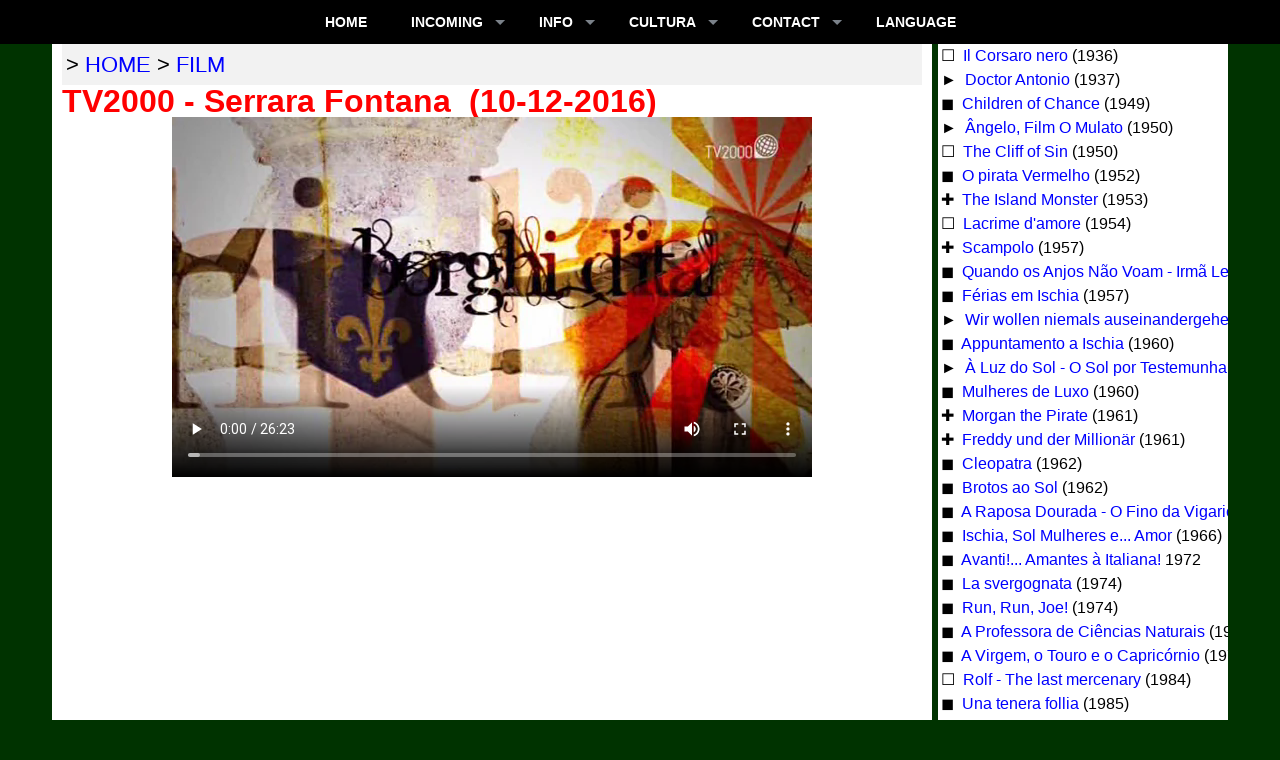

--- FILE ---
content_type: text/html; charset=utf-8
request_url: http://ischia.pt/film/tv2000-serrarafontana-10-12-2016
body_size: 8614
content:
<!DOCTYPE html>
<html 

 lang="pt">

<head>
<!-- Google tag (gtag.js) -->
<script async src="https://www.googletagmanager.com/gtag/js?id=G-JD5PK1M2SD"></script>
<script>
  window.dataLayer = window.dataLayer || [];
  function gtag(){dataLayer.push(arguments);}
  gtag('js', new Date());
  gtag('config', 'G-JD5PK1M2SD');
</script>


<!-- ##################################################################### -->
<link rel="shortcut icon" href="/ico/pt.ico">
<link rel="icon" href="/ico/pt.ico">
<meta name="viewport" content="width=device-width, user-scalable=yes, initial-scale=1">

<link rel="apple-touch-icon" href="/image/quadrato/120x120.png">
<link rel="apple-touch-icon" sizes="152x152" href="/image/quadrato/152x152.png">
<link rel="apple-touch-icon" sizes="180x180" href="/image/quadrato/180x180.png">
<link rel="apple-touch-icon" sizes="167x167" href="/image/quadrato/167x167.png">

<!-- ##################################################################### -->
<!-- show-hide ########################################################### -->



<!-- ##################################################################### -->
<!-- lightbox ############################################################ -->


<!-- ##################################################################### -->
<!-- calendar ############################################################ -->
<link rel="preload" href="https://stackpath.bootstrapcdn.com/bootstrap/4.3.1/css/bootstrap.min.css" as="style" onload="this.onload=null;this.rel='stylesheet'">
<noscript><link rel="stylesheet" href="https://stackpath.bootstrapcdn.com/bootstrap/4.3.1/css/bootstrap.min.css"></noscript>
<link rel="preload" href="/datepicker/dcalendar.picker.css" as="style" onload="this.onload=null;this.rel='stylesheet'">
<noscript><link rel="stylesheet" href="https://stackpath.bootstrapcdn.com/bootstrap/4.3.1/css/bootstrap.min.css"></noscript>
<link rel="preload" href="https://www.jqueryscript.net/css/jquerysctipttop.css" as="style" onload="this.onload=null;this.rel='stylesheet'">
<noscript><link rel="stylesheet" href="https://stackpath.bootstrapcdn.com/bootstrap/4.3.1/css/bootstrap.min.css"></noscript>


<!-- ##################################################################### -->
<!-- datepicker ########################################################## -->
<link rel="preload" href="/datepicker/duDatepicker.css" as="style" onload="this.onload=null;this.rel='stylesheet'">
<script defer src="/datepicker/duDatepicker.js"></script>


<!-- ##################################################################### -->
<!-- ##################################################################### -->
<link rel="preload" href="/css/responsive.css" as="style" onload="this.onload=null;this.rel='stylesheet'">
<noscript><link rel="stylesheet" href="/css/responsive.css"></noscript>

<link rel="preload" href="/css/salvino.css" as="style" onload="this.onload=null;this.rel='stylesheet'">
<noscript><link rel="stylesheet" href="/css/salvino.css"></noscript>


<script src="/js/lazysizes.min.js" defer></script>

<link rel="alternate" hreflang="ar" href="http://ar.ischia.org/film/tv2000-serrarafontana-10-12-2016">
<link rel="alternate" hreflang="bg" href="http://bg.ischia.org/film/tv2000-serrarafontana-10-12-2016">
<link rel="alternate" hreflang="ca" href="https://ischia.es/film/tv2000-serrarafontana-10-12-2016">
<link rel="alternate" hreflang="co" href="https://ischia.fr/film/tv2000-serrarafontana-10-12-2016">
<link rel="alternate" hreflang="cs" href="http://cs.ischia.org/film/tv2000-serrarafontana-10-12-2016">
<link rel="alternate" hreflang="da" href="http://ischia.dk/film/tv2000-serrarafontana-10-12-2016">
<link rel="alternate" hreflang="de" href="https://ischia.reisen/film/tv2000-serrarafontana-10-12-2016">
<link rel="alternate" hreflang="en" href="https://ischia.uk/film/tv2000-serrarafontana-10-12-2016">
<link rel="alternate" hreflang="es" href="https://ischia.es/film/tv2000-serrarafontana-10-12-2016">
<link rel="alternate" hreflang="et" href="http://ischia.ee/film/tv2000-serrarafontana-10-12-2016">
<link rel="alternate" hreflang="el" href="http://el.ischia.org/film/tv2000-serrarafontana-10-12-2016">
<link rel="alternate" hreflang="fi" href="http://ischia.fi/film/tv2000-serrarafontana-10-12-2016">
<link rel="alternate" hreflang="fr" href="https://ischia.fr/film/tv2000-serrarafontana-10-12-2016">
<link rel="alternate" hreflang="el" href="http://el.ischia.org/film/tv2000-serrarafontana-10-12-2016">
<link rel="alternate" hreflang="hr" href="http://hr.ischia.org/film/tv2000-serrarafontana-10-12-2016">
<link rel="alternate" hreflang="hu" href="http://ischia.hu/film/tv2000-serrarafontana-10-12-2016">
<link rel="alternate" hreflang="it" href="https://ischia.org/film/tv2000-serrarafontana-10-12-2016">
<link rel="alternate" hreflang="ja" href="http://ja.ischia.org/film/tv2000-serrarafontana-10-12-2016">
<link rel="alternate" hreflang="lt" href="http://lt.ischia.org/film/tv2000-serrarafontana-10-12-2016">
<link rel="alternate" hreflang="nl" href="http://nl.ischia.org/film/tv2000-serrarafontana-10-12-2016">
<link rel="alternate" hreflang="no" href="http://no.ischia.org/film/tv2000-serrarafontana-10-12-2016">
<link rel="alternate" hreflang="pl" href="http://ischia.pl/film/tv2000-serrarafontana-10-12-2016">
<link rel="alternate" hreflang="pt" href="http://ischia.pt/film/tv2000-serrarafontana-10-12-2016">
<link rel="alternate" hreflang="ro" href="http://ischia.ro/film/tv2000-serrarafontana-10-12-2016">
<link rel="alternate" hreflang="ru" href="http://искья.рус/film/tv2000-serrarafontana-10-12-2016">
<link rel="alternate" hreflang="si" href="http://si.ischia.org/film/tv2000-serrarafontana-10-12-2016">
<link rel="alternate" hreflang="sk" href="http://sk.ischia.org/film/tv2000-serrarafontana-10-12-2016">
<link rel="alternate" hreflang="sv" href="http://ischia.se/film/tv2000-serrarafontana-10-12-2016">
<link rel="alternate" hreflang="uk" href="http://uk.ischia.org/film/tv2000-serrarafontana-10-12-2016">
<link rel="alternate" hreflang="zh" href="http://zh.ischia.org/film/tv2000-serrarafontana-10-12-2016">

<style>
@media print {
  a[href]:after {
    content: none
  }
}
@media print {
	a[href]:after {
	content: "" !important;
	}
}
</style>

<!-- ##################################################################### -->
<!-- primo menu   ######################################################## -->
<link rel="preload" href="/css/menucss.css" as="style" onload="this.onload=null;this.rel='stylesheet'">
<noscript><link rel="stylesheet" href="/css/menucss.css"></noscript>
<script defer src="https://code.jquery.com/jquery-latest.min.js"></script>
<script defer src="/css/menucss.js"></script>

<title>Movie TV2000 - Serrara Fontana (10/12/2016) - ILHA ISCHIA</title>
<meta name="description" content="Movie TV2000 - Serrara Fontana (10/12/2016) - ILHA ISCHIA">
<meta name="keywords" content="TV2000 - Serrara Fontana">
<meta name="robots" content="index,follow">
<meta property='og:title' content="TV2000 - Serrara Fontana">
<meta property='og:description' content="Movie TV2000 - Serrara Fontana (10/12/2016) - ILHA ISCHIA">
<meta property='og:type' content='website'>
<meta property='og:image' content='http://ischia.pt/image/anteprima-pt.jpg'>
<meta property='og:url' content="http://ischia.pt">
</head>

<body>
<nav id="nav">
<div id='cssmenu' class="centra" style="text-align:center; margin-left:1%; margin-right:1%; background-color:#000000;">
<ul style='background-color:#000000;'>

<li><a href='/'>Home</a></li>

<li class='active has-sub'><a href='#'>INCOMING</a><ul style='text-align:left; background-color:#FFFFCC;'><li class='has-sub'><a href='/orario/' target='_blank'>HORÁRIOS DE FERRY</a></li><li class='has-sub'><a href='https://ischia.org/hotel/' target='_blank' title='hotel ischia'>HOTELS</a></li><li class='has-sub'><a href='/appartamento/' target='_blank'>APARTMENTS</a></li><li class='has-sub'><a href='/porto/'>PORTS-HARBOURS</a></li><li class='has-sub'><a href='/terme/'>SPA-THERMAE</a></li><li class='has-sub'><a href='/excursion/'>Passeios</a></li><li class='has-sub'><a href='/avet/'>AGÊNCIA DE VIAGENS</a></li><li class='has-sub'><a href='/noleggio/'>RENT Auto/Moto</a></li><li class='has-sub'><a href='/charter/'>RENT BOAT</a></li><li class='has-sub'><a href='/transport/transfers.php'>TRANSFERS</a></li><li class='has-sub'><a href='/transport/'>COMO CHEGAR</a></li><li class='has-sub'><a href='/transport/divieto-di-sbarco'>Divieto di sbarco</a></li><li class='has-sub'><a href='/orario/autobus' target='_blank'>ÔNIBUS</a></li><li class='has-sub'><a href='/taxi/'>TAXI</a></li><li class='has-sub'><a href='/ais/'>AIS - Marine Traffic</a></li></ul></li>
<li class='active has-sub'><a href='#'>INFO</a><ul style='text-align:left; background-color:#CCFFFF;'><li class='has-sub'><a href='/comuni/'>MUNICIPALIDADES</a></li><li class='has-sub'><a href='/webcam/'>WEBCAM</a></li><li class='has-sub'><a href='/cartina/'>MAPA</a></li><li class='has-sub'><a href='/gallery/'>Galeria de fotos</a></li><li class='has-sub'><a href='/meteo/'>TEMPO</a></li><li class='has-sub'><a href='/spiaggia/'>PRAIAS</a></li><li class='has-sub'><a href='/parco/'>PARQUES</a></li><li class='has-sub'><a href='/natura/'>TREKKING</a></li><li class='has-sub'><a href='/mare/'>SNORKELING</a></li><li class='has-sub'><a href='/sport/'>SPORT</a></li><li class='has-sub'><a href='/scuola/'>ESCOLAS</a></li><li class='has-sub'><a href='https://ischia.org/news/' target='_blank'>NEWS</a></li><li class='has-sub'><a href='/emergenze/'>EMERGENCY</a></li></ul></li>

<li class='active has-sub'><a href='#'>CULTURA</a><ul style='text-align:left; background-color:#FFCCFF;'><li class='has-sub'><a href='/events/' target='_blank'>VERANSTALTUNGS</a></li><li class='has-sub'><a href='https://ischia.org/news/' target='_blank'>NEWS</a></li><li class='has-sub'><a href='/monumenti/'>MONUMENTOS</a></li><li class='has-sub'><a href='/chiesa/'>IGREJAS</a></li><li class='has-sub'><a href='/storia/'>História</a></li><li class='has-sub'><a href='/film/'>Movie</a></li><li class='has-sub'><a href='/elezioni/'>POLITICS</a></li><li class='has-sub'><a href='/canzone/'>SONGS</a></li><li class='has-sub'><a href='/folclore/'>FOLKLORE</a></li><li class='has-sub'><a href='/artigianato/'>ARTESANATO</a></li><li class='has-sub'><a href='/ricetta/'>KITCHEN</a></li><li class='has-sub'><a href='/hall-of-fame/'>OSPITI ILLUSTRI</a></li></ul></li>

<li class='active has-sub'><a href='#'>CONTACT</a><ul style='text-align:left; background-color:#CCFFCC;'><li class='has-sub'><a target='_blank' href='https://www.facebook.com/sharer/sharer.php?u=http://ischia.pt/film/tv2000-serrarafontana-10-12-2016'>Facebook</a></li><li class='has-sub'><script  src='/css/nav.email.js'></script></li><li class='has-sub'><a target='_blank' href='tel:+393661366430'>Telefone</a></li><li class='has-sub'><a target='_blank' href='https://wa.me/393336311666'>WHATSAPP</a></li><li class='has-sub'><a href='/app/'>APPS</a></li><li class='has-sub'><a href='/gadget/'>GADGET</a></li><li class='has-sub'><a href='/link/'>Altri Link</a></li><li class='has-sub'><a href='/privacy/'>Privacy Policy</a></li></ul></li>

<li class='last'><a href='#'>LANGUAGE</a><ul style='text-align:left; background-color:#FFFFFF;'><li class='has-sub'><a href='https://ischia.org/film/tv2000-serrarafontana-10-12-2016.php' 	title='Italiano'>	<img src='/image/bandierine/it.png' alt='IT' width='22' height='14'>&nbsp;Italiano	</a></li><li class='has-sub'><a href='https://ischia.uk/film/tv2000-serrarafontana-10-12-2016.php' 	title='English'>	<img src='/image/bandierine/en.png' alt='EN' width='22' height='14'>&nbsp;English	</a></li><li class='has-sub'><a href='https://ischia.reisen/film/tv2000-serrarafontana-10-12-2016.php' 	title='Deutsch'>	<img src='/image/bandierine/de.png' alt='DE' width='22' height='14'>&nbsp;Deutsch	</a></li><li class='has-sub'><a href='https://ischia.fr/film/tv2000-serrarafontana-10-12-2016.php' 	title='Français'>	<img src='/image/bandierine/fr.png' alt='FR' width='22' height='14'>&nbsp;Fran&#231;ais</a></li><li class='has-sub'><a href='https://ischia.es/film/tv2000-serrarafontana-10-12-2016.php' 	title='Español'>	<img src='/image/bandierine/es.png' alt='ES' width='22' height='14'>&nbsp;Espa&#241;ol</a></li><li class='has-sub'><a href='http://искья.рус/film/tv2000-serrarafontana-10-12-2016.php'		title='Русский'>	<img src='/image/bandierine/ru.png' alt='RU' width='22' height='14'>&nbsp;Русский	</a></li><li class='has-sub'><a href='http://cs.ischia.org/film/tv2000-serrarafontana-10-12-2016.php'	title='Ceština'>	<img src='/image/bandierine/cs.png' alt='CZ' width='22' height='14'>&nbsp;Ceština	</a></li><li class='has-sub'><a href='http://ischia.pl/film/tv2000-serrarafontana-10-12-2016.php' 	title='Polski'>		<img src='/image/bandierine/pl.png' alt='PL' width='22' height='14'>&nbsp;Polski	</a></li><li class='has-sub'><a href='http://nl.ischia.org/film/tv2000-serrarafontana-10-12-2016.php' 	title='Nederlands'>	<img src='/image/bandierine/nl.png' alt='NL' width='22' height='14'>&nbsp;Nederlands</a></li><li class='has-sub'><a href='http://ischia.pt/film/tv2000-serrarafontana-10-12-2016.php' 	title='Português'>	<img src='/image/bandierine/pt.png' alt='PT' width='22' height='14'>&nbsp;Português	</a></li><li class='has-sub'><a href='http://ischia.ro/film/tv2000-serrarafontana-10-12-2016.php' 	title='Romanian'>	<img src='/image/bandierine/ro.png' alt='RO' width='22' height='14'>&nbsp;Romanian	</a></li><li class='has-sub'><a href='http://ischia.fi/film/tv2000-serrarafontana-10-12-2016.php' 	title='Suomi'>		<img src='/image/bandierine/fi.png' alt='FI' width='22' height='14'>&nbsp;Suomi		</a></li><li class='has-sub'><a href='http://ischia.se/film/tv2000-serrarafontana-10-12-2016.php' 	title='Svenska'>	<img src='/image/bandierine/sv.png' alt='SV' width='22' height='14'>&nbsp;Svenska	</a></li><li class='has-sub'><a href='http://ischia.dk/film/tv2000-serrarafontana-10-12-2016.php' 	title='Dansk'>		<img src='/image/bandierine/da.png' alt='DA' width='22' height='14'>&nbsp;Dansk		</a></li><li class='has-sub'><a href='http://no.ischia.org/film/tv2000-serrarafontana-10-12-2016.php'	title='Norwegian'>	<img src='/image/bandierine/no.png' alt='NO' width='22' height='14'>&nbsp;Norwegian	</a></li><li class='has-sub'><a href='http://bg.ischia.org/film/tv2000-serrarafontana-10-12-2016.php' 	title='български'>	<img src='/image/bandierine/bg.png' alt='BG' width='22' height='14'>&nbsp;български	</a></li><li class='has-sub'><a href='http://ischia.hu/film/tv2000-serrarafontana-10-12-2016.php' 	title='Magyar'>		<img src='/image/bandierine/hu.png' alt='HU' width='22' height='14'>&nbsp;Magyar	</a></li><li class='has-sub'><a href='http://uk.ischia.org/film/tv2000-serrarafontana-10-12-2016.php'	title='Ukrainian'>	<img src='/image/bandierine/ua.png' alt='UA' width='22' height='14'>&nbsp;Ukrainian	</a></li><li class='has-sub'><a href='http://hr.ischia.org/film/tv2000-serrarafontana-10-12-2016.php'	title='Croatian'>	<img src='/image/bandierine/hr.png' alt='HR' width='22' height='14'>&nbsp;Croatian	</a></li><li class='has-sub'><a href='http://sk.ischia.org/film/tv2000-serrarafontana-10-12-2016.php'	title='Slovak'>		<img src='/image/bandierine/sk.png' alt='SK' width='22' height='14'>&nbsp;Slovak	</a></li><li class='has-sub'><a href='http://si.ischia.org/film/tv2000-serrarafontana-10-12-2016.php'	title='Slovene'>	<img src='/image/bandierine/si.png' alt='SI' width='22' height='14'>&nbsp;Slovene	</a></li><li class='has-sub'><a href='http://et.ischia.org/film/tv2000-serrarafontana-10-12-2016.php' 	title='Estonian'>	<img src='/image/bandierine/ee.png' alt='EE' width='22' height='14'>&nbsp;Estonian	</a></li><li class='has-sub'><a href='http://lt.ischia.org/film/tv2000-serrarafontana-10-12-2016.php'	title='Lithuanian'>	<img src='/image/bandierine/lt.png' alt='LT' width='22' height='14'>&nbsp;Lithuanian</a></li><li class='has-sub'><a href='http://el.ischia.org/film/tv2000-serrarafontana-10-12-2016.php'	title='Ελληνικά'>	<img src='/image/bandierine/gr.png' alt='GR' width='22' height='14'>&nbsp;Ελληνικά	</a></li><li class='has-sub'><a href='http://ja.ischia.org/film/tv2000-serrarafontana-10-12-2016.php'	title='日本語'>		<img src='/image/bandierine/ja.png' alt='JA' width='22' height='14'>&nbsp;日本語'	</a></li><li class='has-sub'><a href='http://zh.ischia.org/film/tv2000-serrarafontana-10-12-2016.php'	title='繁體中文版'>	<img src='/image/bandierine/zh.png' alt='ZH' width='22' height='14'>&nbsp;繁體中文版'	</a></li><li class='has-sub'><a href='http://ar.ischia.org/film/tv2000-serrarafontana-10-12-2016.php'	title='عربية'>		<img src='/image/bandierine/ar.png' alt='AR' width='22' height='14'>&nbsp;عربية		</a></li></ul>

</ul>
</div>

</nav>

<div id="wrapper">

<div id='header'>
</div><!-- header -->

<div id="main">

<div id="contvideo">
<article>


<div class="topurl">
<!-- ####### valore margini: superiore, destro, inferiore, sinistro ########## -->
<p class="nostampa" style="text-align:left; color: #000000; background: none; font-size: 100%; margin:0; white-space: nowrap; text-transform: uppercase">
 >  <a href='/'>home</a>  > <a href='/film'>film</a></p>
</div>


<!-- #################################################################### //-->
<div itemscope itemtype="http://schema.org/Movie">
<h1>
<span itemprop="name">
TV2000 - Serrara Fontana</span>&nbsp;
(<span itemprop="dateCreated">10-12-2016</span>)
</h1>

<div class="videocontainer">
<video class="video" controls preload itemprop="trailer" itemscope itemtype="http://schema.org/VideoObject">
<source src="/video/20161210-TV2000-borghi-ditalia-serrarafontana.mp4" type="video/mp4">
</video>
</div> 

<div style="height:400px; width:100%; margin: 0 auto;">
</div><!-- spazio vuoto -->

<br style="clear:both">
</div><!-- itemscope -->
<!-- #################################################################### //-->
<!-- àèìòùäü //-->
<br style="clear:both">

<div class="centerx">
<img src='http://ischia.pt/image/anteprima-pt.jpg' style="height:auto; width:200px;" alt='' class="nostampa">
</div>

<div class='nostampa'><div style="width:100%; font-size:100%; margin:20px auto; padding:0;">

<img src='/image/segnaletica/informazioni.svg' style='width:60px; margin:0 10px 20px 0; border:1px solid silver; border-radius:10px; vertical-align:top;' alt='info' class='asinistra'>

<p style='font-size:90%;'>
Portale telematico no-profit per la
<span class="rossobold">Promozione del Turismo</span> sull'Isola d'Ischia
con la finalità di tutela e valorizzazione del patrimonio culturale e del paesaggio
per promuovere la conoscenza dei luoghi e delle sue tradizioni ai sensi del D.L. 42/2004 art.2
</p>

</div><!-- centrare -->

<br style='clear:both'>

<table style="width:300px; margin:10px auto;">
<tr>
<td>
<a target="_blank" href="https://www.facebook.com/sharer/sharer.php?u=http://ischia.pt/film/tv2000-serrarafontana-10-12-2016">
<img src="/image/icone/facebook.svg" alt="facebook" style="height:50px; width:50px;">
</a>
</td>


<td>
<a target="_blank" href="https://wa.me/?text=http://ischia.pt/film/tv2000-serrarafontana-10-12-2016">
<img src="/image/icone/whatsapp.svg" alt="whatsapp" style="height:50px; width:50px;">
</a>
</td>

<td>
<a target="_blank" href="mailto:?body=http://ischia.pt/film/tv2000-serrarafontana-10-12-2016" title="http://ischia.pt/film/tv2000-serrarafontana-10-12-2016">
<img src="/image/icone/email.svg" alt="email" style="height:50px; width:50px;">
</a>
</td>
</tr>
</table>
</div>
</article>
</div><!-- CONTENT section -->


<!-- ASIDE #################################################################-->
<aside id='sidevideo'><div style="margin:0 auto;">
<div style='width:100%; padding-left:3px; margin:0; overflow:hidden; white-space:nowrap; background-color:#FFFFFF;'><p>☐&nbsp;<a href="/film/il-corsaro-nero">
Il Corsaro nero</a> (1936)</p>

<p>►&nbsp;<a href="/film/il-dottor-antonio">
Doctor Antonio</a> (1937)</p>

<p>◼&nbsp;<a href="/film/campane-a-martello">
Children of Chance</a> (1949)</p>

<p>►&nbsp;<a href="/film/il-mulatto">
Ângelo, Film O Mulato</a> (1950)</p>

<p>☐&nbsp;<a href="/film/la-scogliera-del-peccato">
The Cliff of Sin</a> (1950)</p>

<p>◼&nbsp;<a href="/film/il-corsaro-dell-isola-verde">
O pirata Vermelho</a> (1952)</p>

<p>✚&nbsp;<a href="/film/il-mostro-dell-isola">
The Island Monster</a> (1953)</p>

<p>☐&nbsp;<a href="/film/lacrime-d-amore">
Lacrime d'amore</a> (1954)</p>

<p>✚&nbsp;<a href="/film/sissi-ad-ischia">
Scampolo</a> (1957)</p>

<p>◼&nbsp;<a href="/film/suor-letizia">
Quando os Anjos Não Voam - Irmã Letizia</a> (1957)</p>

<p>◼&nbsp;<a href="/film/vacanze-a-ischia">
Férias em Ischia</a> (1957)</p>

<p>►&nbsp;<a href="/film/wir-wollen-niemals-auseinandergehen">
Wir wollen niemals auseinandergehen</a> (1960)</p>

<p>◼&nbsp;<a href="/film/appuntamento-a-ischia">
Appuntamento a Ischia</a> (1960)</p>

<p>►&nbsp;<a href="/film/delitto-in-pieno-sole">
À Luz do Sol - O Sol por Testemunha</a> (1960)</p>

<p>◼&nbsp;<a href="/film/intrigo-a-taormina">
Mulheres de Luxo</a> (1960)</p>

<p>✚&nbsp;<a href="/film/morgan-il-pirata">
Morgan the Pirate</a> (1961)</p>

<p>✚&nbsp;<a href="/film/la-signorina-miliardo">
Freddy und der Millionär</a> (1961)</p>

<p>◼&nbsp;<a href="/film/cleopatra">
Cleopatra</a> (1962)</p>

<p>◼&nbsp;<a href="/film/diciottenni-al-sole">
Brotos ao Sol</a> (1962)</p>

<p>◼&nbsp;<a href="/film/caccia-alla-volpe">
A Raposa Dourada - O Fino da Vigarice</a> (1965)</p>

<p>◼&nbsp;<a href="/film/ischia-operazione-amore">
Ischia, Sol Mulheres e... Amor</a> (1966)</p>

<p>◼&nbsp;<a href="/film/che-cosa-e-successo">
Avanti!... Amantes à Italiana!</a> 1972</p>

<p>◼&nbsp;<a href="/film/la-svergognata">
La svergognata</a> (1974)</p>

<p>◼&nbsp;<a href="/film/arrivano-joe-e-margherito">
Run, Run, Joe!</a> (1974)</p>

<p>◼&nbsp;<a href="/film/la-professoressa-di-scienze-naturali">
A Professora de Ciências Naturais</a> (1976)</p>

<p>◼&nbsp;<a href="/film/la-vergine-il-toro-e-il-capricorno">
A Virgem, o Touro e o Capricórnio</a> (1977)</p>



<p>☐&nbsp;<a href="/film/rolf">
Rolf - The last mercenary
</a> (1984)</p>



<p>◼&nbsp;<a href="/film/una-tenera-follia">
Una tenera follia</a> (1985)</p>

<p>◼&nbsp;<a href="/film/cient-anne">
Cient' anne</a> (1998)</p>

<p>☐&nbsp;<a href="/film/il-commissario-raimondi">
Il commissario Raimondi</a> (1998)</p>

<p>◼&nbsp;<a href="/film/the-talented-mr-ripley">
The Talented Mr Ripley</a> (1998)</p>

<p>◼&nbsp;<a href="/film/i-soprano">
I Soprano</a> (1999)</p>

<p>◼&nbsp;<a href="/film/se-lo-fai-sono-guai">
Se lo fai sono guai</a> (2001)</p>

<p>☐&nbsp;<a href="/film/il-ruffiano">
Il Ruffiano</a> (2002)</p>

<p>◼&nbsp;<a href="/film/il-paradiso-all-improvviso">
Il paradiso all improvviso</a> (2003)</p>

<p>◼&nbsp;<a href="/film/un-estate-al-mare">
Un estate al mare</a> (2008)</p>

<p>✚&nbsp;<a href="/film/villa-amalia">
Villa Amalia</a> (2008)</p>

<p>☐&nbsp;<a href="/film/spiriti-come-noi">
Spiriti come noi</a> (2009)</p>

<p>►&nbsp;<a href="/film/i-delitti-del-cuoco">
I delitti del cuoco</a> (2009)</p>

<p>☐&nbsp;<a href="/film/while-we-were-here">
While We Were Here</a> (2012)</p>

<p>☐&nbsp;<a href="/film/l-ultimo-tango">
L'ultimo Tango</a> (2012)</p>

<p>☐&nbsp;<a href="/film/il-ricordo-di-una-lacrima">
Il ricordo di una lacrima</a> (2013)</p>

<p>☐&nbsp;<a href="/film/ischia-forever">
Ischia Forever</a> (2014)</p>

<p>☐&nbsp;<a href="/film/bollywood">
Bollywood</a> (2016)</p>

<p>☐&nbsp;<a href="/film/a-casa-tutti-bene">
A casa tutti bene</a> (2017)</p>

<p>►&nbsp;<a href="/film/l-amica-geniale">
L'Amica geniale</a> (2018)</p>

<p>☐&nbsp;<a href="/film/man-in-black">
Man in Black</a> (2019)</p>

<p>►&nbsp;<a href="/film/l-amica-geniale-2">
L'Amica geniale 2</a> (2020)</p>

<p>☐&nbsp;<a href="/film/resilienza">
Resilienza</a> (2020)</p>

<p>☐&nbsp;<a href="/film/law-&-order">
Law & Order</a> (2020)</p>

<p>☐&nbsp;<a href="/film/long-island-club">
Long Island Club</a> (2021)</p>


<p>►&nbsp;<a href="/film/il-paradiso-delle-signore">
Il Paradiso delle Signore</a> 02/05/2023</p>

<p>►&nbsp;<a href="/film/un-posto-al-sole-2023">
Un posto al sole</a> 23/06/2023</p>

<p>☐&nbsp;<a href="/film/il-mio-regno-per-una-farfalla">
Il mio Regno per una Farfalla</a> 2023</p>

<p>☐&nbsp;<a href="/film/i-pesci-non-chiudono-gli-occhi">
I Pesci non chiudono gli Occhi</a> 2024</p>

<p>☐&nbsp;<a href="/film/cassino-in-ischia">
Cassino in Ischia</a> 2024</p>

<p>☐&nbsp;<a href="/film/oltre-ischia">
Oltre Ischia</a> 2024</p>

<br style="clear: left;">

<p style="font-weight:bold;" class='rosso140'>DOCUMENTARI</p>
<p><a target='_blank' href="/film/rete-4-la-domenica-del-villaggio-20-09-2004">Rete4 - La domenica del villaggio</a> 20/06/2004</p>
<p><a target='_blank' href="/film/rai-uno-linea-blu-10-07-2010">RaiUno - Linea Blu</a> 10/07/2010</p>
<p><a target='_blank' href="/film/rai-uno-linea-blu-20-11-2010">RaiUno - Linea Blu</a> 20/11/2010</p>
<p><a target='_blank' href="/film/rai-uno-linea-verde-12-06-2011">RaiUno - Linea Verde</a> 12/06/2011</p>
<p><a target='_blank' href="/film/rai-due-sereno-variabile-02-07-2011">RaiDue SerenoVariabile</a> 02/07/11</p>
<p><a target='_blank' href="/film/rai-due-sereno-variabile-17-09-2011">RaiDue SerenoVariabile</a> 17/09/11</p>
<p><a target='_blank' href="/film/rete-4-pianeta-mare-15-01-2012">Rete4 - Pianeta Mare</a> 15/01/2012</p>
<p><a target='_blank' href="/film/rai-uno-linea-blu-08-12-2012">RaiUno - Linea Blu</a> 08/12/2012</p>
<p><a target='_blank' href="/film/giro-ditalia-05-05-2013">Tappa Giro d'Italia</a> 04/05/2013</p>
<p><a target='_blank' href="/film/rai-due-sereno-variabile-08-06-2013">RaiDue - SerenoVariabile</a> 08/06/2013</p>
<p><a target='_blank' href="/film/rai-uno-porta-a-porta-17-10-2013">RaiUno - Porta a Porta</a> 17/10/2013</p>
<p><a target='_blank' href="/film/rai-uno-linea-verde-20-10-2013">RaiUno - Linea Verde</a> 20/10/2013</p>
<p><a target='_blank' href="/film/rai-uno-easy-driver-07-06-2014">RaiUno - Easy Rider</a> 07/06/2014</p>
<p><a target='_blank' href="/film/rai-due-sereno-variabile-05-07-2014">RaiDue SerenoVariabile</a> 05/07/2014</p>
<p><a target='_blank' href="/film/rai-tre-geoegeo-28-09-2015">RaiTre - Geo&Geo</a> 28/09/2015</p>
<p><a target='_blank' href="/film/rai-uno-linea-blu-30-04-2016">RaiUno - Linea Blu</a> 30/04/2016</p>
<p><a target='_blank' href="/film/rai-tre-geoegeo-06-04-2017">RaiTre - Geo&Geo</a> 06/04/2017</p>
<p><a target='_blank' href="/film/rai-due-sereno-variabile-03-06-2017">RaiDue - SerenoVariabile</a> 03/06/2017</p>
<p><a target='_blank' href="/film/rai-due-sereno-variabile-18-06-2017">RaiDue - SerenoVariabile</a> 18/06/2017</p>
<p><a target='_blank' href="/film/tv2000-ischia-16-07-2016">TV2000 - Ischia</a> 16/07/2016</p>
<p><a target='_blank' href="/film/tv2000-casamicciola-30-06-2018">TV2000 - Casamicciola</a> 30/06/2018</p>
<p><a target='_blank' href="/film/tv2000-laccoameno-28-10-2017">TV2000 - Lacco Ameno</a> 28/10/2017</p>
<p><a target='_blank' href="/film/tv2000-forio-05-11-2017">TV2000 - Forio</a> 05/11/2017</p>
<p><a target='_blank' href="/film/tv2000-serrarafontana-10-12-2016">TV2000 - SerraraFontana</a> 10/12/2016</p>
<p><a target='_blank' href="/film/tv2000-barano-20-11-2017">TV2000 - Barano</a> 20/11/2017</p>
<p><a target='_blank' href="/film/repubblica-tv-19-02-2018">Repubblica TV - Pizzi Bianchi</a> 18/02/2018</p>
<p><a target='_blank' href="/film/rai-uno-buongiorno-benessere-22-09-2018">RaiUno Buongiorno Benessere</a> 22/09/2018</p>
<p><a target='_blank' href="/film/canale5-melaverde-23-09-2018">Canale5 - Mela Verde</a> 23/09/2018</p>
<p><a target='_blank' href="/film/rai-uno-paese-che-vai-24-11-2019">RaiUno - Paese che vai</a> 24/11/2019</p>
<p><a target='_blank' href="/film/rai-due-tg2-si-viaggiare-06-05-2020">RaiDue - Si viaggiare</a> 05/06/2020</p>
<p><a target='_blank' href="/film/rai-due-bellissima-italia-11-07-2020">RaiDue - Bellissima Italia</a> 05/06/2020</p>
<p><a target='_blank' href="/film/rai-uno-linea-blu-19-09-2020">RaiUno - Linea Blu</a> 19/09/2020</p>
<p><a target='_blank' href="/film/italia-uno-freedom-12-12-2020">Italia Uno - Freedom</a> 12/12/2020</p>
<p><a target='_blank' href="/film/vincenzo-danna-ischia-protagonista-2021">Vincenzo D'Anna - Ischia Protagonista</a> 20/07/2021</p>
<p><a target='_blank' href="/film/rai-due-il-proviciale-16-10-2021">RaiDue - Il Provinciale</a> 16/10/2021</p>
<p><a target='_blank' href="/film/rai-tre-geo-04-04-2023">RaiTre - Geo</a> 04/04/2023</p>
<p><a target='_blank' href="/film/la7-eden-06-04-2023">La7 - Eden</a> 06/04/2023</p>
<p><a target='_blank' href="/film/rai-uno-linea-verde-30-04-2023">RaiUno - Linea Verde</a> 30/04/2023</p>
<p><a target='_blank' href="/film/rai-uno-linea-verde-museo-pitecusa-2024">RaiUno - Linea Verde - Museo</a> 2023</p>
<p><a target='_blank' href="/film/raiuno-azzurro-storia-di-mare-24-09-2023">RaiUno - Azzurro storia di mare</a> 24/09/2023</p>
<p><a target='_blank' href="/film/rai-uno-linea-verde-trenditaly-2024">RaiUno - Linea Verde TrendItaly</a> 2024</p>
<p><a target='_blank' href="/film/rai-uno-linea-verde-23-03-2024">RaiUno - Linea Verde</a> 23/03/2024</p>
<p><a target='_blank' href="/film/rai-uno-a-sua-immagine-03-08-2024">RaiUno - A Sua immagine</a> 03/08/2024</p>
<p><a target='_blank' href="/film/rai-uno-vista-mare-25-08-2024">RaiUno - Vista Mare</a> 25/08/2024</p>
<br style="clear: left;">

<p style="font-weight:bold;" class='rosso140'>VARIE</p>
<p><a target='_blank' href="/cartoline/">Cartoline Antiche Ischia nel Novecento</a></p>
<p><a target='_blank' href="/film/luce">Luce 1924-1954</a></p>
<p><a target='_blank' href="/film/luce-b">Luce 1954-1957</a></p>
<p><a target='_blank' href="/film/luce-c">Luce 1957-1963</a></p>
<p><a target='_blank' href="/film/luce-d">Luce 1963-1980</a></p>
<p><a target='_blank' href="/film/seggiovia">Seggiovia dal Porto al Montagnone</a> 1957</p>
<p><a target='_blank' href="/film/hovercraft">Hovercraft Casamicciola-Mergellina</a> 1968</p>
<p><a target='_blank' href="/film/acquedotto-sottomarino-1975">Acquedotto Sottomarino</a> 1975</p>
<p><a target='_blank' href="/film/mareggiata-28-12-1999">Mareggiata</a> 28/12/1999</p>
<p><a target='_blank' href="/film/papa-giovannipaolo-ischia-05-05-2002">Papa Giovanni Paolo II</a> 05/05/2002</p>
<p><a target='_blank' href="/film/alluvione-10-11-2009">L'alluvione e le frane</a> 10/11/2009</p>
<p><a target='_blank' href="/film/metanodotto-14-12-2009">Metanodotto</a> 14/12/2009</p>
<p><a target='_blank' href="/film/il-segretario-generale-del-partito-comunista-italiano-marxista-leninista">Il Segretario Generale del<br>Partito Comunista Marx Leninista</a> (2009)</p>
<p><a target='_blank' href="/film/demolizione-28-01-2010">Demolizioni</a> 28/10/2010</p>
<p><a target='_blank' href="/film/rai-uno-TV7-24-09-2011">RaiUno - TV7</a> 24/09/2011</p>
<p><a target='_blank' href="/film/rai-tre-presa-diretta-12-02-2012">RaiTre - Presa Diretta</a> 15/01/2012</p>
<p><a target='_blank' href="/film/rai-uno-tg1-13-02-2012">RaiUno TG1</a> 13/02/2012</p>
<p><a target='_blank' href="/film/marinai-profeti-e-balene">Marinai Profeti e Balene</a> (2012)</p>
<p><a target='_blank' href="/film/ischia-scudetto-serieD-25-05-2013">Ischia Calcio Scudetto serieD</a> 25/05/2013</p>
<p><a target='_blank' href="/film/rai-uno-porta-a-porta-17-10-2013">RaiUno - Porta a Porta</a> 17/10/2013</p>
<p><a target='_blank' href="/film/amalfi-hooverphonic">Amalfi - Hooverphonic</a> (2013)</p>
<p><a target='_blank' href="/film/fiat-cinquecento">Spot Fiat Cinquecento Cabrio</a> (2013)</p>
<p><a target='_blank' href="/film/delfini-a-ischia">Delfini a Ischia</a> (2013)</p>
<p><a target='_blank' href="/film/rai-due-tg2-30-03-2015">RaiDue - TG2</a> 30/03/2015</p>
<p><a target='_blank' href="/film/rai-uno-tg1-31-03-2015">RaiUno - TG1</a> 31/03/2015</p>
<p><a target='_blank' href="/film/presepe">Il Presepe di Mimmo d'Ischia</a> 20/12/2015</p>
<p><a target='_blank' href="/film/rai-uno-tg1-15-01-2016">RaiUno - TG1</a> 15/01/2016</p>
<p><a target='_blank' href="/film/rai-tre-tg3-15-01-2016">RaiUno - TG3</a> 15/01/2016</p>
<p><a target='_blank' href="/film/rai-uno-sabatoin-14-05-2016">RaiUno - Sabato In</a> 14/05/2016</p>
<p><a target='_blank' href="/film/terremoto-casamicciola-21-08-2017">Terremoto Casamicciola</a> 21/08/2017</p>
<p><a target='_blank' href="/film/g7-ischia-19-10-2017">G7 a Ischia</a> 19/10/2017</p>
<p><a target='_blank' href="/film/kate-moss-yves-saint-laurent">Kate Moss Yves Saint Laurent</a> (2017)</p>
<p><a target='_blank' href="/film/la-fortezza">La Fortezza</a> (2018)</p>
<p><a target='_blank' href="/film/canale5-striscialanotizia-19-02-2018">Canale5 Striscia la Notizia</a> 19/02/2018</p>
<p><a target='_blank' href="/film/rai-uno-che-tempo-che-fa-19-02-2018">RaiUno - Fuori che tempo che fa</a> 19/02/2018</p>
<p><a target='_blank' href="/film/rai-tre-tg3-21-02-2018">RaiTre - TG3</a> 21/02/2018</p>
<p><a target='_blank' href="/film/canale5-tg5-07-03-2018">Canale5 - TG5</a> 07/03/2018</p>
<p><a target='_blank' href="/film/rai-due-tg2-30-03-2018">RaiDue - TG2</a> 30/03/2018</p>
<p><a target='_blank' href="/film/repubblica-tv-21-08-2018">RepubblicaTV - Casamicciola</a> 21/08/2018</p>
<p><a target='_blank' href="/film/rai-uno-la-vita-in-diretta-29-05-2020">RaiUno - La vita in diretta</a> 29/05/2020</p>
<p><a target='_blank' href="/film/repubblica-22-09-2020">Repubblica - Elezioni Lacco</a> 22/09/2020</p>
<p><a target='_blank' href="/film/rai-uno-la-vita-in-diretta-17-11-2022">RaiUno - La vita in diretta</a> 17/11/2022</p>
<p><a target='_blank' href="/film/rai-uno-storie-italiane-18-11-2022">RaiUno - Storie Italiane</a> 18/11/2022</p>
<p><a target='_blank' href="/film/alluvione-26-11-2022">L'alluvione di Casamicciola</a> 26/11/2022</p>
<p><a target='_blank' href="/film/rai-due-vorrei-dirti-che-25-03-2023">RaiDue - Vorrei dirti che</a> 25/03/2023</p>
<p><a target='_blank' href="/film/rai-uno-casa-italia-17-04-2023">RaiUno - Casa Italia</a> 17/04/2023</p>
<p><a target='_blank' href="/film/rai-uno-casa-italia-18-04-2023">RaiUno - Casa Italia</a> 18/04/2023</p>
<p><a target='_blank' href="/film/rai-uno-casa-italia-19-04-2023">RaiUno - Casa Italia</a> 19/04/2023</p>
<p><a target='_blank' href="/film/rai-uno-casa-italia-20-04-2023">RaiUno - Casa Italia</a> 20/04/2023</p>
<p><a target='_blank' href="/film/rai-uno-casa-italia-21-04-2023">RaiUno - Casa Italia</a> 21/04/2023</p>
<p><a target='_blank' href="/film/rai-uno-linea-verde-30-04-2023">RaiUno - Linea Verde</a> 30/04/2023</p>
<p><a target='_blank' href="/film/rai-tre-chi-lha-visto-28-02-2024">RaiTre - Chi l'ha visto</a> 28/02/2024</p>
<p><a target='_blank' href="/film/rai-due-ore-14-29-02-2024">RaiDue - Ore 14</a> 29/02/2024</p>
<br style="clear: left;">

</div><br>
</div><!-- centrare -->



<div style='width:100%; height:auto;'><p style="text-align:center;">
<a href="/app/" title="App">
<img src="/image/orario/cellulare.png" style="max-width:300px; height:auto; margin:10px auto;" alt="orario">
</a>
</p>

</div>

</aside><!-- ASIDE #################################################################-->


</div><!-- MAIN corpo -->

</div><!-- wrapper -->

<!-- FOOTER ################################################################-->
<div><!-- àèìòùäü //-->

<footer id="footer">
<!-- #################################################################### //-->
<div style="background-color:yellow; margin:0; padding:10px; white-space:nowrap; border:0px solid lime;">
<p class="adr" style="font-size:100%; text-align:center; margin-top:0; line-height:100%; font-family:Arial, Helvetica, sans-serif;;">

<span style='color:#000066; text-decoration:none; white-space: nowrap;'>
&copy; 2025&nbsp;
ischia.pt&nbsp;
</span>

<span style='font-size:120%; color:#F400A1; white-space: nowrap;'>&hearts;
<a class="locality" href='https://ischia.org/' style='color:red; text-decoration:none;' title='ischia'>Ischia</a>
</span>

<a href='tel:+393336311666' style='text-decoration:none; text-align:center; color:#000033; white-space: nowrap;'>
<img src="/image/hardware/telefono.svg" style="height:30px; width:auto; margin:0; vertical-align:middle;" alt="Telefono:">
3336311666
</a>


</p>
</div>

<!-- #################################################################### //-->
</footer>

</div><!-- FOOTER ################################################################-->

</body>
</html>


--- FILE ---
content_type: text/css; charset=utf-8
request_url: http://ischia.pt/datepicker/dcalendar.picker.css
body_size: 1906
content:
/*!Don't remove this!
 * jQuery DCalendar and DCalendar Picker plugin styles
 * 
 * Author: Dionlee Uy
 * Email: dionleeuy@gmail.com
 *
 * Date: Thursday, May 12 2016
 */

 @import url('https://fonts.googleapis.com/css?family=Roboto');

.calendar-overlay {
	position: fixed;
	top: 0; bottom: 0;
	left: 0; right: 0;
	background-color: rgba(10,10,10,.7);
	z-index: 100001;
	overflow: hidden;
	display: none;
}
.calendar-wrapper {
	font-family: Roboto;
	font-size: 14px;
	position: relative;
	width: 280px;
}
	.calendar-wrapper.picker {
		position: absolute;
		left: 50%;
		bottom: 24px;
		min-width: 280px;
		opacity: 1;
		overflow: hidden;
		border-radius: 2px;
		-o-border-radius: 2px;
		-moz-border-radius: 2px;
		-webkit-border-radius: 2px;
		transform: translateX(-50%) scale(1);
		-o-transform: translateX(-50%) scale(1);
		-moz-transform: translateX(-50%) scale(1);
		-webkit-transform: translateX(-50%) scale(1);
	    box-shadow: 0px 11px 15px -7px rgba(0, 0, 0, 0.2), 0px 24px 38px 3px rgba(0, 0, 0, 0.14), 0px 9px 46px 8px rgba(0, 0, 0, 0.12);
	    -o-box-shadow: 0px 11px 15px -7px rgba(0, 0, 0, 0.2), 0px 24px 38px 3px rgba(0, 0, 0, 0.14), 0px 9px 46px 8px rgba(0, 0, 0, 0.12);
	    -moz-box-shadow: 0px 11px 15px -7px rgba(0, 0, 0, 0.2), 0px 24px 38px 3px rgba(0, 0, 0, 0.14), 0px 9px 46px 8px rgba(0, 0, 0, 0.12);
	    -webkit-box-shadow: 0px 11px 15px -7px rgba(0, 0, 0, 0.2), 0px 24px 38px 3px rgba(0, 0, 0, 0.14), 0px 9px 46px 8px rgba(0, 0, 0, 0.12);
		transition: transform .25s ease, opacity .25s ease;
		-o-transition: -o-transform .25s ease, opacity .25s ease;
		-moz-transition: -moz-transform .25s ease, opacity .25s ease;
		-webkit-transition: -webkit-transform .25s ease, opacity .25s ease;
	}
		.calendar-wrapper.picker.load {
			/*bottom: -32px;*/
			opacity: 0;
			transform: translateX(-50%) scale(1.05);
			-o-transform: translateX(-50%) scale(1.05);
			-moz-transform: translateX(-50%) scale(1.05);
			-webkit-transform: translateX(-50%) scale(1.05);
		}
.calendar-head-card {
	font-size: 18px;
	padding: 16px;
}
	.calendar-head-card .calendar-year,
	.calendar-head-card .calendar-date-wrapper { 
		color: rgb(220,220,220);
		display: block;
	}
	.calendar-head-card .calendar-date-wrapper {
		font-size: 30px;
		cursor: pointer;
	}
		.calendar-head-card .calendar-date-wrapper:hover { color: #fff; }
.calendar-container {
	background-color: #fff;
	padding: 10px;
	user-select: none;
	-webkit-user-select: none;
	-ms-user-select: none;
	-moz-user-select: none;
}
.calendar-top-selector {
	display: table;
	width: 100%;
	color: rgb(50,50,50);
}
	.calendar-top-selector span {
		display: table-cell;
		text-align: center;
		font-weight: bold;
		cursor: pointer;
	}
	.calendar-top-selector .calendar-curr-month { padding-bottom: 4px; }
.calendar-next, .calendar-prev {
	font-family: 'Times New Roman';
	font-size: 24px;
	width: 14%;
	color: rgb(50,50,50);
}
.calendar-grid {
	position: relative;
	overflow: hidden;
	transition: all .25s ease;
	-o-transition: all .25s ease;
	-moz-transition: all .25s ease;
	-webkit-transition: all .25s ease;
}
	.calendar-grid .calendar-labels {
		display: table;
		width: 100%;
		visibility: visible;
		opacity: 1;
		transition: opacity .25s ease;
		-o-transition: opacity .25s ease;
		-moz-transition: opacity .25s ease;
		-webkit-transition: opacity .25s ease;
	}
		.calendar-grid .calendar-labels.invis { visibility: hidden; opacity: 0; }
		.calendar-grid .calendar-labels span {
			display: table-cell;
			width: 14%;
			text-align: center;
			color: rgb(50,50,50);
			font-size: 11px;
			padding: 8px 0 4px 0;
			vertical-align: middle;
		}
	.calendar-grid .calendar-date-holder { 
		position: relative;
		width: 260px;
		height: 213px;
		overflow: hidden;
	}
.calendar-date-holder .calendar-dates {
	position: absolute;
	display: table;
	left: 0;
	width: 100%;
	transition: margin-left .3s cubic-bezier(0.4, 0.0, 0.2, 1), transform .3s ease, opacity .3s ease;
	-o-transition: margin-left .3s cubic-bezier(0.4, 0.0, 0.2, 1), transform .3s ease, opacity .3s ease;
	-moz-transition: margin-left .3s cubic-bezier(0.4, 0.0, 0.2, 1), transform .3s ease, opacity .3s ease;
	-webkit-transition: margin-left .3s cubic-bezier(0.4, 0.0, 0.2, 1), transform .3s ease, opacity .3s ease;
}
	.calendar-date-holder .calendar-dates.hasmonths {
		position: absolute;
		top: 0;
		left: 0;
		opacity: 0;
		transform: scale(.5);
		-o-transform: scale(.5);
		-moz-transform: scale(.5);
		-webkit-transform: scale(.5);
	}
	.calendar-date-holder .calendar-dates.left { margin-left: -260px; }
	.calendar-date-holder .calendar-dates.right { margin-left: 260px; }
	.calendar-date-holder .calendar-dates.months {
		position: relative;
		opacity: 1;
	}
		.calendar-date-holder .calendar-dates.months.load {
			position: absolute;
			top: 0;
			left: 0;
			opacity: 0;
			transform: scale(1.5);
			-o-transform: scale(1.5);
			-moz-transform: scale(1.5);
			-webkit-transform: scale(1.5);
		}
	.calendar-date-holder .calendar-dates .cal-row { display: table-row; }
	.calendar-date-holder .calendar-dates .date {
		display: table-cell;
		width: 14%;
		text-align: center;
		color: rgb(50,50,50);
	}
		.calendar-date-holder .calendar-dates .date a {
			text-decoration: none;
			display: block;
			color: inherit;
			padding: 6px;
		    margin: 1px;
			outline: none;
			border: 2px solid transparent;
			transition: all .3s;
			-o-transition: all .3s;
			-moz-transition: all .3s;
			-webkit-transition: all .3s;
		}
    	.calendar-date-holder .calendar-dates .date.disabled a { cursor: not-allowed; color: rgb(200,200,200); }
		.calendar-date-holder .calendar-dates .date:not(.disabled):not(.selected) a:hover { border-color: rgb(100,100,100); }
		.calendar-date-holder .calendar-dates .date:not(.disabled):not(.selected) a:active { border-color: rgb(50,50,50); }
		.calendar-date-holder .calendar-dates .date.current a {
			color: #fff;
			font-weight: bold;
		}
		.calendar-date-holder .calendar-dates .date.pm, .calendar-dates .date.nm { color: rgb(150,150,150); }
		.calendar-date-holder .calendar-dates .date.selected a {
			color: #000;
		}
		.calendar-date-holder .calendar-dates .date.month a {
			display: block;
			padding: 24px 0;
		}

/* Color theme */
.calendar-wrapper[data-theme='blue'] .calendar-head-card { background-color: #1565c0; }
.calendar-wrapper[data-theme='blue'] .calendar-date-holder .calendar-dates .date.current a { color: #1976d2; }
.calendar-wrapper[data-theme='blue'] .calendar-date-holder .calendar-dates .date.selected a { border-color: #1976d2; }
.calendar-wrapper[data-theme='blue'] .calendar-date-holder .calendar-dates .date.selected a:hover { border-color: #0d47a1; }
.calendar-wrapper[data-theme='blue'] .calendar-date-holder .calendar-dates .date.selected.current a { color: #1976d2; }

.calendar-wrapper[data-theme='red'] .calendar-head-card { background-color: #c62828; }
.calendar-wrapper[data-theme='red'] .calendar-date-holder .calendar-dates .date.current a { color: #d32f2f; }
.calendar-wrapper[data-theme='red'] .calendar-date-holder .calendar-dates .date.selected a { border-color: #d32f2f; }
.calendar-wrapper[data-theme='red'] .calendar-date-holder .calendar-dates .date.selected a:hover { border-color: #b71c1c; }
.calendar-wrapper[data-theme='red'] .calendar-date-holder .calendar-dates .date.selected.current a { color: #d32f2f; }

.calendar-wrapper[data-theme='purple'] .calendar-head-card { background-color: #6a1b9a; }
.calendar-wrapper[data-theme='purple'] .calendar-date-holder .calendar-dates .date.current a { color: #7b1fa2; }
.calendar-wrapper[data-theme='purple'] .calendar-date-holder .calendar-dates .date.selected a { border-color: #7b1fa2; }
.calendar-wrapper[data-theme='purple'] .calendar-date-holder .calendar-dates .date.selected a:hover { border-color: #4a148c; }
.calendar-wrapper[data-theme='purple'] .calendar-date-holder .calendar-dates .date.selected.current a { color: #7b1fa2; }

.calendar-wrapper[data-theme='indigo'] .calendar-head-card { background-color: #283593; }
.calendar-wrapper[data-theme='indigo'] .calendar-date-holder .calendar-dates .date.current a { color: #303f9f; }
.calendar-wrapper[data-theme='indigo'] .calendar-date-holder .calendar-dates .date.selected a { border-color: #303f9f; }
.calendar-wrapper[data-theme='indigo'] .calendar-date-holder .calendar-dates .date.selected a:hover { border-color: #1a237e; }
.calendar-wrapper[data-theme='indigo'] .calendar-date-holder .calendar-dates .date.selected.current a { color: #303f9f; }

.calendar-wrapper[data-theme='teal'] .calendar-head-card { background-color: #00695c; }
.calendar-wrapper[data-theme='teal'] .calendar-date-holder .calendar-dates .date.current a { color: #00796b; }
.calendar-wrapper[data-theme='teal'] .calendar-date-holder .calendar-dates .date.selected a { border-color: #00796b; }
.calendar-wrapper[data-theme='teal'] .calendar-date-holder .calendar-dates .date.selected a:hover { border-color: #004d40; }
.calendar-wrapper[data-theme='teal'] .calendar-date-holder .calendar-dates .date.selected.current a { color: #00796b; }

.calendar-wrapper[data-theme='green'] .calendar-head-card { background-color: #2e7d32; }
.calendar-wrapper[data-theme='green'] .calendar-date-holder .calendar-dates .date.current a { color: #388e3c; }
.calendar-wrapper[data-theme='green'] .calendar-date-holder .calendar-dates .date.selected a { border-color: #388e3c; }
.calendar-wrapper[data-theme='green'] .calendar-date-holder .calendar-dates .date.selected a:hover { border-color: #1b5e20; }
.calendar-wrapper[data-theme='green'] .calendar-date-holder .calendar-dates .date.selected.current a { color: #388e3c; }
/* End color theme */

body[datepicker-display='on'] {
	overflow: hidden;
}

@media (max-width: 350px) {
	.calendar-wrapper {
		max-width: 100%;
	}
}

--- FILE ---
content_type: text/css; charset=utf-8
request_url: http://ischia.pt/css/responsive.css
body_size: 854
content:
@charset "utf-8";
@page {	size: 210mm 297mm; margin: 8mm; }
/* border-top-right-radius:10px; border-top-left-radius:10px; */

body { width: 100%; margin:0; padding:0; background-color:#003300; }

@media only screen and (min-width: 1441px) {
	#nav		{width: 100%; z-index:9999; margin:0; padding:0; background-color:#000000; border:0;}
	#header 	{width: 100%; z-index:10; overflow:hidden; margin:0 auto; padding:0; border:0;} 
	#wrapper 	{width: 1680px; margin:0 auto; padding:0; background-color:#336600; border:0;}
	#main 		{width: 98%; z-index:10; margin:0 auto; padding:0; background-color:#006600; border:0px solid red;}

	#content 	{width: 780px; z-index:999; float:left; margin:0 auto; padding:0 10px; background-color:#FFFFFF; border:0;}
	#sidebar 	{width: 680px; z-index:10; float:right; margin:0 auto; border:0;}

	#contvideo 	{width: 1300px; z-index:999; float:left; margin:0 auto; padding:0 10px; background-color:#FFFFFF; border:0;}
	.contvideo 	{width: 1300px; z-index:999; float:left; margin:0 auto; padding:0 10px; background-color:#FFFFFF; border:0;}
	#sidevideo 	{width: 340px; z-index:10; float:right; margin:0 auto; border:0px solid silver;}

	#footer		{width: 100%; z-index:10; bottom:0; margin:0; padding:0; background-color:#000000; overflow:hidden;}
}

@media only screen and (min-width: 1371px) and (max-width: 1440px) {
	#nav		{width: 100%; z-index:9999; margin:0; padding:0; background-color:#000000; border:0;}
	#header 	{width: 100%; z-index:10; overflow:hidden; margin:0 auto; padding:0; border:0;} 
	#wrapper 	{width: 1400px; margin:0 auto; padding:0; background-color:#336600; border:0;}
	#main 		{width: 98%; z-index:10; margin:0 auto; padding:0; background-color:#006600; border:0px solid red;}

	#content 	{width: 780px; z-index:999; float:left; margin:0 auto; padding:0 10px; background-color:#FFFFFF; border:0;}
	#sidebar 	{width: 580px; z-index:10; float:right; margin:0 auto; border:0;}

	#contvideo 	{width: 880px; z-index:999; float:left; margin:0 auto; padding:0 10px; background-color:#FFFFFF; border:0;}
	.contvideo 	{width: 880px; z-index:999; float:left; margin:0 auto; padding:0 10px; background-color:#FFFFFF; border:0;}
	#sidevideo 	{width: 480px; z-index:10; float:right; margin:0 auto; border:0;}

	#footer		{width: 100%; z-index:10; bottom:0; margin:0; padding:0; background-color:#000000; overflow:hidden;}
}

@media only screen and (min-width: 1199px) and (max-width: 1370px) {
	#nav		{width: 100%; z-index:9999; margin:0; padding:0; background-color:#000000;}
	#header 	{width: 98%; z-index:10; overflow:hidden; margin:0 auto; padding:0; border:0;} 
	#wrapper 	{width: 1200px; margin:0 auto; padding:0; background-color:#336600; border:0;}
	#main 		{width: 98%; z-index:10; margin:0 auto; padding:0; background-color:#006600; border:0px solid red;}

	#content 	{width: 780px; z-index:999; float:left; margin:0 auto; padding:0 10px; border:0; background-color:#FFFFFF;}
	#sidebar 	{width: 300px; z-index:10; float:right; margin:0 auto; border:0;}

	#contvideo 	{width: 880px; z-index:999; float:left; margin:0 auto; padding:0 10px; background-color:#FFFFFF; border:0;}
	.contvideo 	{width: 880px; z-index:999; float:left; margin:0 auto; padding:0 10px; background-color:#FFFFFF; border:0;}
	#sidevideo 	{width: 290px; z-index:10; float:right; margin:0 auto; border:0;}

	#footer		{width: 100%; z-index:10; bottom:0; margin:0; padding:0; background-color:#000000; overflow:hidden;}
}

@media only screen and (min-width: 1041px) and (max-width: 1199px) {
	#nav		{width: 100%; z-index:9999; margin:0; padding:0; background-color:#000000;}
	#header 	{width: 770px; z-index:10; overflow:hidden; margin:0; padding:0;} 
	#wrapper 	{width: 1060px; margin:0 auto; background-color:#000066;}
	#main 		{width: 100%; z-index:10; margin:0 auto; padding:0; background-color:#006600; border:0px solid red;}

	#content 	{width: 740px; z-index:999; float:left; margin:0 10px;}
	#sidebar 	{width: 100%; z-index:10; float:right; margin:0 auto;}

	#contvideo	{width: 100%; z-index:999; margin:0; padding:5px; background-color:#FFFFFF; border:0;}
	.contvideo	{width: 100%; z-index:999; margin:0; padding:5px; background-color:#FFFFFF; border:0;}
	#sidevideo 	{width: 100%; z-index:10; float:right; margin:0 auto; border:0;}

	#footer		{width: 100%; z-index:10; bottom:0; margin:0; padding:0; background-color:#000000; overflow:hidden;}
}

@media only screen and (min-width: 781px) and (max-width: 1040px) {
	#nav		{width: 100%; z-index:9999; margin:0; padding:0; background-color:#000066;}
	#header 	{width: 770px; z-index:10; z-index:10; margin:0; padding:0;} 
	#wrapper 	{width:100%; z-index:10; margin:0 auto; border:0;}
	#main 		{width:100%; z-index:10; float:left; padding:0px 10px 3px 10px; background-color:#FFFFFF; border:0;}

	#content 	{width:740px; z-index:999; float:left; margin:0 auto;}
	#sidebar	{width:100%; z-index:10;}

	#contvideo	{width: 100%; z-index:999; margin:0; padding:5px; background-color:#FFFFFF; border:0;}
	.contvideo	{width: 100%; z-index:999; margin:0; padding:5px; background-color:#FFFFFF; border:0;}
	#sidevideo 	{width: 100%; z-index:10; float:right; margin:0 auto; border:0;}

	#footer		{width:100%; z-index:10; bottom:0; margin:0; padding:0; background-color:#000000; overflow:hidden;}
}

@media only screen and (max-width: 780px) {
	#nav		{width:100%; z-index:9999; margin:0; padding:0; background-color:#000066;}
	#header 	{width:100%; z-index:10; margin:0; padding:0;} 
	#wrapper 	{width:100%; z-index:10; margin:0 auto; border:0;}
	#main 		{width:100%; z-index:10; float:left; padding:3px; background-color:#FFFFFF; border:0;}

	#contvideo	{width: 100%; z-index:999; margin:0; padding:0; background-color:#FFFFFF; border:0;}
	.contvideo	{width: 100%; z-index:999; margin:0; padding:0; background-color:#FFFFFF; border:0;}
	#sidevideo 	{width: 100%; z-index:10; float:right; margin:0 auto; border:0;}

	#content 	{width:100%; z-index:999; margin:0 auto; float:left; border:0; clear:both;}
	#sidebar	{width:100%; z-index:10;}

	#footer		{width:100%; z-index:10; bottom:0; margin:0; padding:0; background-color:#000000; overflow:hidden;}
}

@media print {
	*			{ background:#FFFFFF; }
	body a:link	{ text-decoration:none; }
	body a:visited { text-decoration:none; }
	#wrapper	{ width:auto; margin:0; padding:0; border:0;}
	#header		{ display:none; }
	#nav		{ display:none; }
	#main		{ width:auto; margin:0 auto; padding:0; border:0; background-color:#FFFFFF;}
	#solovideo	{ width:auto; margin:0 auto; padding:0; border:0; background-color:#FFFFFF;}
	#sidebar	{ display:none; }
	#sidestra	{ display:none; }
	#footer		{ display:none; }
#content 	{
		position: absolute; 
		width:280mm; 
		margin:0; 
		padding:0; 
		border:0; 
		float:none; 
		clear:both;
	}
}



--- FILE ---
content_type: application/javascript; charset=utf-8
request_url: http://ischia.pt/css/nav.email.js
body_size: 146
content:
var part1 = "info";
var part2 = "ischia.org?subject=INFO";
var part3 = "EMAIL";
document.write('<a href="mai' + 'lto:' + part1 + '@' + part2 + '">');
document.write(part3 + '</a>');



--- FILE ---
content_type: application/javascript; charset=utf-8
request_url: http://ischia.pt/datepicker/duDatepicker.js
body_size: 7029
content:
/* -- DO NOT REMOVE --
 * jQuery duDatePicker v1.2 plugin
 * https://github.com/dmuy/duDatepicker
 *
 * Author: Dionlee Uy
 * Email: dionleeuy@gmail.com
 *
 * @requires jQuery
 * -- DO NOT REMOVE --
 */
if (typeof jQuery === 'undefined') throw new Error('duDatePicker: This plugin requires jQuery');

+function ($) {

    Date.prototype.getDaysCount = function () { return new Date(this.getFullYear(), this.getMonth() + 1, 0).getDate() }

    var MONTHS = ['January', 'February', 'March', 'April', 'May', 'June', 'July', 'August', 'September', 'October', 'November', 'December'],
        SHORT_MONTHS = ['Jan', 'Feb', 'Mar', 'Apr', 'May', 'Jun', 'Jul', 'Aug', 'Sep', 'Oct', 'Nov', 'Dec'],
        DAYS_OF_WEEK = ['Sunday', 'Monday', 'Tuesday', 'Wednesday', 'Thursday', 'Friday', 'Saturday'],
        SHORT_DAYS = ['Sun', 'Mon', 'Tue', 'Wed', 'Thu', 'Fri', 'Sat'],
        WEEK_DAYS_HTML = "<span>" + SHORT_DAYS.map(function(x){ return x.substr(0, 2) }).join("</span><span>") + "</span>",
        EX_KEYS = [9, 112, 113, 114, 115, 116, 117, 118, 119, 120, 121, 122, 123],
        DCAL_DATA = '_duDatepicker', SELECTED_FORMAT = 'D, mmm d', MONTH_HEAD_FORMAT = 'mmmm yyyy',

        DUDatePicker = function (elem, options) {
            var _ = this;
            _.animating = false;

            _.visible = false;
            _.input = $(elem);
            _.config = options;
            _.viewMode = 'calendar';
            _.datepicker = {
                container: $('<div class="dcalendarpicker"></div>'),
                wrapper: $('<div class="dudp__wrapper"></div>'),
                header: {
                    wrapper: $('<section class="dudp__calendar-header"></section>'),
                    selectedYear: $('<span class="dudp__sel-year"></span>'),
                    selectedDate: $('<span class="dcp_sel-date"></span>')
                },
                calendarHolder: {
                    wrapper: $('<section class="dudp__cal-container"></section>'),
                    btnPrev: $('<span class="dudp__btn-cal-prev">&lsaquo;</span>'),
                    btnNext: $('<span class="dudp__btn-cal-next">&rsaquo;</span>'),
                    calendarViews: {
                        wrapper: $('<div class="dudp__calendar-views"></div>'),
                        calendars: []
                    },
                    yearsView: $('<div class="dudp__years-view dp__hidden"></div>'),
                    monthsView: $('<div class="dudp__months-view dp__hidden"></div>'),
                    buttons: {
                        wrapper: $('<div class="dudp__buttons"></div>'),
                        btnClear: $('<span class="dudp__button clear">Clear</span>'),
                        btnCancel: $('<span class="dudp__button cancel">Cancel</span>'),
                        btnOk: $('<span class="dudp__button ok">Ok</span>')
                    }
                }
            };

            //current selected date, default is today if no value given
            _.date = _.input.val() === '' ? new Date() : _.parseDate(_.input.val()).date;
            _.selected = { year: _.date.getFullYear(), month: _.date.getMonth(), date: _.date.getDate() };
            _.viewMonth = _.selected.month;
            _.viewYear = _.selected.year;

            _.minDate = _.input.data('mindate') || _.config.minDate;
            _.maxDate = _.input.data('maxdate') || _.config.maxDate;
            _.rangeFromEl = _.input.data('rangefrom') || _.config.rangeFrom;
            _.rangeToEl = _.input.data('rangeto') || _.config.rangeTo;

            _.setupPicker();
            _.setSelection();
        };

    DUDatePicker.prototype = {
        constructor: DUDatePicker,

        /* Initializes the date picker */
        setupPicker: function () {
            var _ = this,
                picker = _.datepicker,
                header = picker.header,
                calendarHolder = picker.calendarHolder,
                buttons = calendarHolder.buttons;

            // Setup header
            header.wrapper.append(header.selectedYear)
                .append(header.selectedDate)
                .appendTo(picker.wrapper);

            // Setup months view
            var _month = 0;
            for (var r = 1; r < 4; r++) {
                var monthRow = $('<div class="dudp__month-row"></div>');
                for (var i = 0; i < 4; i++) {
                    var monthElem = $('<span class="dudp__month"></span>');

                    if (_month === _.selected.month) monthElem.addClass('selected');

                    monthElem.text(SHORT_MONTHS[_month])
                        .data('month', _month)
                        .appendTo(monthRow)
                        .on('click', function (e) {
                            var _this = $(this), _data = _this.data('month');

                            _.viewMonth = _data;
                            _.setupCalendar();
                            _.switchView('calendar');
                        });
                    _month++;
                }
                calendarHolder.monthsView.append(monthRow);
            }

            // Setup years view
            calendarHolder.yearsView.html(_.getYears());

            if (_.config.clearBtn) buttons.wrapper.append(buttons.btnClear);
            if (_.config.cancelBtn) buttons.wrapper.append(buttons.btnCancel);

            if (!_.config.auto)
                buttons.wrapper.append(buttons.btnOk);

            calendarHolder.wrapper.append(calendarHolder.btnPrev)
                .append(calendarHolder.btnNext)
                .append(calendarHolder.calendarViews.wrapper)
                .append(calendarHolder.monthsView)
                .append(calendarHolder.yearsView)
                .append(buttons.wrapper)
                .appendTo(picker.wrapper);

            picker.container.append(picker.wrapper)
                .appendTo('body');

            // Setup theme
            switch (_.config.theme) {
                case 'red':
                case 'blue':
                case 'green':
                case 'purple':
                case 'indigo':
                case 'teal':
                    picker.wrapper.attr('data-theme', _.config.theme);
                    break;
                default:
                    picker.wrapper.attr('data-theme', $.fn.duDatepicker.defaults.theme);
                    break;
            }

            /* ------------------------ Setup actions ------------------------ */
            _.input.on('click', function () { _.show() })
                .on('keydown', function (e) {
                    if (e.keyCode === 13) _.show();
                    return !(EX_KEYS.indexOf(e.which) < 0);
                }).prop('readonly', true);

            // Switch to years view
            header.selectedYear.click(function (e) {
                if (_.viewMode !== 'years') _.switchView('years');
            });
            // Switch to calendar view (of the selected date)
            header.selectedDate.click(function (e) {
                if ((_.viewMonth !== _.selected.month || _.viewYear !== _.selected.year) || _.viewMode !== 'calendar') {
                    _.viewMonth = _.selected.month;
                    _.viewYear = _.selected.year;
                    _.setupCalendar();
                    _.switchView('calendar');
                }
            });

            calendarHolder.btnPrev.click(function (e) { _.move('prev') });
            calendarHolder.btnNext.click(function (e) { _.move('next') });

            // Switch view to months view
            calendarHolder.calendarViews.wrapper
                .on('click', '.dudp__cal-month-year', function (e) {
                    if (_.viewMode !== 'months') _.switchView('months');
                });

            if (_.config.clearBtn)
                buttons.btnClear.click(function () {
                    var now = new Date();

                    _.date = now;
                    _.input.val('').attr('value', '');
                    _.triggerChange($.Event('datechanged', {date: null}));
                    _.hide();
                });

            if (_.config.overlayClose) {
                picker.container.click(function (e) { _.hide() });
                picker.wrapper.click(function (e) { e.stopPropagation() });
            }

            if (_.config.cancelBtn) buttons.btnCancel.click(function () { _.hide() });

            buttons.btnOk.click(function () {
                var _date = new Date(_.selected.year, _.selected.month, _.selected.date);

                if (_.disabledDate(_date)) return;

                _.date = _date;
                _.setValue(_.date);
                _.hide();
            });
        },

        /* Returns the dates of the specified month and year */
        getDates: function (year, month) {
            var _ = this, day = 1, now = new Date(),
                today = new Date(now.getFullYear(), now.getMonth(), now.getDate()),
                selected = new Date(_.selected.year, _.selected.month, _.selected.date),
                date = new Date(year, month, day), totalDays = date.getDaysCount(), nmStartDay = 1,
                weeks = [];

            for (var week = 1; week <= 6; week++) {
                var daysOfWeek = [$('<span class="dudp__date"></span>'), $('<span class="dudp__date"></span>'), $('<span class="dudp__date"></span>'),
                    $('<span class="dudp__date"></span>'), $('<span class="dudp__date"></span>'), $('<span class="dudp__date"></span>'),
                    $('<span class="dudp__date"></span>')];

                while (day <= totalDays) {
                    date.setDate(day);
                    var dayOfWeek = date.getDay();

                    daysOfWeek[dayOfWeek].data('date', day).data('month', month).data('year', year);

                    if (date.getTime() === today.getTime()) daysOfWeek[dayOfWeek].addClass('current');

                    if (_.disabledDate(date)) daysOfWeek[dayOfWeek].addClass('disabled');

                    if (week === 1 && dayOfWeek === 0) {
                        break;
                    } else if (dayOfWeek < 6) {
                        if (date.getTime() === selected.getTime()) daysOfWeek[dayOfWeek].addClass('selected');

                        daysOfWeek[dayOfWeek].text(day++);
                    } else {
                        if (date.getTime() === selected.getTime()) daysOfWeek[dayOfWeek].addClass('selected');

                        daysOfWeek[dayOfWeek].text(day++);
                        break;
                    }
                }

                /* For days of previous and next month */
                if (week === 1 || week > 4) {
                    // First week
                    if (week === 1) {
                        var prevMonth = new Date(year, month - 1, 1), prevMonthDays = prevMonth.getDaysCount();

                        for (var a = 6; a >= 0; a--) {
                            if (daysOfWeek[a].text() !== '') continue;

                            daysOfWeek[a].data('date', prevMonthDays).data('month', month - 1).data('year', year);
                            prevMonth.setDate(prevMonthDays);
                            daysOfWeek[a].text((prevMonthDays--)).addClass('dudp__pm');

                            if (_.disabledDate(prevMonth)) daysOfWeek[a].addClass('disabled');

                            if (prevMonth.getTime() === selected.getTime()) daysOfWeek[a].addClass('selected');
                            if (prevMonth.getTime() === today.getTime()) daysOfWeek[a].addClass('current');
                        }
                    }
                    // Last week
                    else if (week > 4) {
                        var nextMonth = new Date(year, month + 1, 1);
                        for (var a = 0; a <= 6; a++) {
                            if (daysOfWeek[a].text() !== '') continue;

                            daysOfWeek[a].data('date', nmStartDay).data('month', month + 1).data('year', year);
                            nextMonth.setDate(nmStartDay);
                            daysOfWeek[a].text((nmStartDay++)).addClass('dudp__nm');

                            if (_.disabledDate(nextMonth)) daysOfWeek[a].addClass('disabled');

                            if (nextMonth.getTime() === selected.getTime()) daysOfWeek[a].addClass('selected');
                            if (nextMonth.getTime() === today.getTime()) daysOfWeek[a].addClass('current');
                        }
                    }
                }
                weeks.push(daysOfWeek);
            }
            var calDates = [];
            $.each(weeks, function (idx, dow) {
                var calWeek = $('<div class="dudp__cal-week"></div>');

                for (var i = 0; i < dow.length; i++) {
                    var dateElem = dow[i];

                    // Attach click handler for dates
                    dateElem.click(function (e) {
                        var _this = $(this), _year = _this.data('year'), _month = _this.data('month'),
                            _date = _this.data('date'),
                            _selected = new Date(_year, _month, _date);

                        if (_.disabledDate(_selected)) return;

                        _this.parents('.dudp__calendar-views').find('.dudp__date').each(function (idx, delem) {
                            var _deYear = $(delem).data('year'), _deMonth = $(delem).data('month'),
                                _deDate = $(delem).data('date');

                            $(delem)[(_year === _deYear && _month === _deMonth && _date === _deDate) ? 'addClass' : 'removeClass']('selected');
                        });

                        _this.parents('.dudp__cal-container').find('.dudp__month').each(function (idx, melem) {
                            var _meMonth = $(melem).data('month');

                            $(melem)[_meMonth === _month ? 'addClass' : 'removeClass']('selected');
                        });

                        _this.addClass('selected');
                        _.selected = {year: _year, month: _month, date: _date};
                        _.setSelection();

                        if (_.config.auto) {
                            _.date = _selected;
                            _.setValue(_.date);
                            _.hide();
                        }
                    });

                    calWeek.append(dateElem);
                }

                calDates.push(calWeek);
            });
            return calDates;
        },

        /* Returns years range for the years view */
        getYears: function () {
            var _ = this, _minYear = _.viewYear - 100, _maxYear = _.viewYear + 100,
                _years = [];

            for (var y = _minYear; y <= _maxYear; y++) {
                var yearElem = $('<span class="dudp__year"></span>');

                if (y === _.viewYear) yearElem.addClass('selected');

                yearElem.text(y)
                    .data('year', y)
                    .on('click', function (e) {
                        var _this = $(this), _data = _this.data('year');

                        _.viewYear = _data;
                        _.selected.year = _data;
                        _.setSelection();
                        _.setupCalendar();
                        _.switchView('calendar');
                    });

                _years.push(yearElem);
            }

            return _years;
        },

        /* Sets up the calendar views */
        setupCalendar: function () {
            var _ = this, viewsHolder = _.datepicker.calendarHolder.calendarViews, _year = _.viewYear, _month = _.viewMonth;

            viewsHolder.calendars.length = 0;

            var inView = {
                wrapper: $('<div class="dudp__calendar"></div>'),
                header: $('<div class="dudp__cal-month-year"></div>'),
                weekDays: $('<div class="dudp__weekdays">' + WEEK_DAYS_HTML + '</div>'),
                datesHolder: $('<div class="dudp__dates-holder"></div>')
            }, prev = {
                wrapper: $('<div class="dudp__calendar"></div>'),
                header: $('<div class="dudp__cal-month-year"></div>'),
                weekDays: $('<div class="dudp__weekdays">' + WEEK_DAYS_HTML + '</div>'),
                datesHolder: $('<div class="dudp__dates-holder"></div>')
            }, next = {
                wrapper: $('<div class="dudp__calendar"></div>'),
                header: $('<div class="dudp__cal-month-year"></div>'),
                weekDays: $('<div class="dudp__weekdays">' + WEEK_DAYS_HTML + '</div>'),
                datesHolder: $('<div class="dudp__dates-holder"></div>')
            };

            prev.header.text(_.formatDate(new Date(_year, _month - 1, 1), MONTH_HEAD_FORMAT)).appendTo(prev.wrapper);
            prev.wrapper.append(prev.weekDays);
            prev.datesHolder.html(_.getDates(_year, _month - 1)).appendTo(prev.wrapper);
            viewsHolder.calendars.push(prev);

            inView.header.text(_.formatDate(new Date(_year, _month, 1), MONTH_HEAD_FORMAT)).appendTo(inView.wrapper);
            inView.wrapper.append(inView.weekDays);
            inView.datesHolder.html(_.getDates(_year, _month)).appendTo(inView.wrapper);
            viewsHolder.calendars.push(inView);

            next.header.text(_.formatDate(new Date(_year, _month + 1, 1), MONTH_HEAD_FORMAT)).appendTo(next.wrapper);
            next.wrapper.append(next.weekDays);
            next.datesHolder.html(_.getDates(_year, _month + 1)).appendTo(next.wrapper);
            viewsHolder.calendars.push(next);

            viewsHolder.wrapper.empty()
                .append(prev.wrapper)
                .append(inView.wrapper)
                .append(next.wrapper);
        },

        /* Moves the calendar to specified direction (previous or next) */
        move: function (direction) {
            if (direction !== 'next' && direction !== 'prev') return;

            if (this.animating) return;

            var _ = this, picker = _.datepicker, viewsHolder = picker.calendarHolder.calendarViews, _animDuration = 250, _isNext = direction === 'next';

            if (_isNext ? _.viewMonth + 1 > 11 : _.viewMonth - 1 < 0) _.viewYear += (_isNext ? 1 : -1);
            _.viewMonth = _isNext ? (_.viewMonth + 1 > 11 ? 0 : _.viewMonth + 1) : (_.viewMonth - 1 < 0 ? 11 : _.viewMonth - 1);

            _.animating = true;

            //Start animation
            var animateClass = 'dp__animate-' + (_isNext ? 'left' : 'right');

            viewsHolder.wrapper.find('.dudp__calendar').addClass(animateClass);

            //Setup new (previos or next) month calendar
            var _year = _.viewYear, _month = _isNext ? _.viewMonth + 1 : _.viewMonth - 1;

            if (_isNext ? _month > 11 : _month < 0) {
                _month = _isNext ? 0 : 11;
                _year += _isNext ? 1 : -1;
            }
            var newCalDates = _.getDates(_year, _month),
                newCalEl = {
                    wrapper: $('<div class="dudp__calendar"></div>'),
                    header: $('<div class="dudp__cal-month-year"></div>'),
                    weekDays: $('<div class="dudp__weekdays">' + WEEK_DAYS_HTML + '</div>'),
                    datesHolder: $('<div class="dudp__dates-holder"></div>')
                };

            newCalEl.header.text(_.formatDate(new Date(_year, _month, 1), MONTH_HEAD_FORMAT)).appendTo(newCalEl.wrapper);
            newCalEl.wrapper.append(newCalEl.weekDays);
            newCalEl.datesHolder.html(newCalDates).appendTo(newCalEl.wrapper);

            setTimeout(function () {
                viewsHolder.wrapper[_isNext ? 'append' : 'prepend'](newCalEl.wrapper);
                viewsHolder.wrapper.find('.dudp__calendar').removeClass(animateClass);

                viewsHolder.calendars[_isNext ? 0 : 2].wrapper.remove();
                viewsHolder.calendars[_isNext ? 'shift' : 'pop']();
                viewsHolder.calendars[_isNext ? 'push' : 'unshift'](newCalEl);

                _.animating = false;
            }, _animDuration);
        },

        /* Switches view of picker (calendar, months, years) */
        switchView: function (view) {
            if (view !== 'calendar' && view !== 'months' && view !== 'years') return;

            var _ = this, picker = _.datepicker, monthsView = picker.calendarHolder.monthsView,
                yearsView = picker.calendarHolder.yearsView,
                calViews = picker.calendarHolder.calendarViews.wrapper,
                _animDuration = 250;

            _.viewMode = view;
            switch (view) {
                case 'calendar':
                    calViews.addClass('dp__animate-out').removeClass('dp__hidden');
                    picker.calendarHolder.btnPrev.removeClass('dp__hidden');
                    picker.calendarHolder.btnNext.removeClass('dp__hidden');

                    setTimeout(function () {
                        calViews.removeClass('dp__animate-out');
                    }, 10);
                    monthsView.addClass('dp__animate-out');
                    yearsView.addClass('dp__hidden');

                    setTimeout(function () {
                        monthsView.addClass('dp__hidden').removeClass('dp__animate-out');
                    }, _animDuration);
                    break;
                case 'months':
                    picker.calendarHolder.btnPrev.addClass('dp__hidden');
                    picker.calendarHolder.btnNext.addClass('dp__hidden');
                    calViews.addClass('dp__animate-out');
                    monthsView.addClass('dp__animate-out').removeClass('dp__hidden');

                    setTimeout(function () {
                        monthsView.removeClass('dp__animate-out');
                    }, 10);
                    setTimeout(function () {
                        calViews.addClass('dp__hidden').removeClass('dp__animate-out');
                    }, _animDuration);
                    break;
                case 'years':
                    yearsView.html(_.getYears());

                    var _selYear = yearsView.find('.dudp__year.selected');

                    yearsView.scrollTop(_selYear[0].offsetTop - 120);

                    picker.calendarHolder.btnPrev.addClass('dp__hidden');
                    picker.calendarHolder.btnNext.addClass('dp__hidden');

                    monthsView.addClass('dp__animate-out');
                    calViews.addClass('dp__animate-out');
                    yearsView.removeClass('dp__hidden');

                    setTimeout(function () {
                        calViews.addClass('dp__hidden').removeClass('dp__animate-out');
                        monthsView.addClass('dp__hidden').removeClass('dp__animate-out');
                    }, _animDuration);
                    break;
            }
        },

        /* Resets the selection to the date value of the input */
        resetSelection: function () {
            var _ = this;

            _.selected = {year: _.date.getFullYear(), month: _.date.getMonth(), date: _.date.getDate()};
            _.viewYear = _.selected.year;
            _.viewMonth = _.selected.month;

            _.datepicker.calendarHolder.monthsView.find('.dudp__month').each(function (idx, melem) {
                var _meMonth = $(melem).data('month');

                $(melem)[_meMonth === _.selected.month ? 'addClass' : 'removeClass']('selected');
            });
        },

        /* Sets the section display (datepicker header) */
        setSelection: function () {
            var _ = this, picker = _.datepicker,
                selected = new Date(_.selected.year, _.selected.month, _.selected.date);

            picker.header.selectedYear.text(selected.getFullYear());
            picker.header.selectedDate.text(_.formatDate(selected, SELECTED_FORMAT));
        },

        /* Sets the value of the input (either Date object or string) */
        setValue: function (value) {
            if (typeof value === 'undefined') throw new Error('Expecting a value.');

            var date = typeof value === 'string' ? this.parseDate(value, this.config.format).date : value,
                formatted = this.formatDate(date, this.config.format);

            console.log('set value');
            console.log(typeof value);
            console.log(date);

            this.date = date;
            this.viewYear = date.getFullYear();
            this.viewMonth = date.getMonth();
            this.input.val(formatted)
                .attr('value', formatted);

            this.triggerChange($.Event('datechanged', {date: this.formatDate(this.date, this.config.outFormat || this.config.format)}));
        },

        /* Triggers the datechanged and onchange (for asp.net) events */
        triggerChange: function (evt) {
            this.input.trigger(evt).trigger('onchange').trigger('change');
        },

        /* Parses date string using default or specified format. */
        parseDate: function (date, dateFormat) {
            var _ = this, format = typeof dateFormat === 'undefined' ? _.config.format : dateFormat,
                dayLength = (format.match(/d/g) || []).length,
                monthLength = (format.match(/m/g) || []).length,
                yearLength = (format.match(/y/g) || []).length,
                isFullMonth = monthLength === 4,
                isMonthNoPadding = monthLength === 1,
                isDayNoPadding = dayLength === 1,
                lastIndex = date.length,
                firstM = format.indexOf('m'), firstD = format.indexOf('d'), firstY = format.indexOf('y'),
                month = '', day = '', year = '';

            if (date === '') return {m: null, d: null, y: null, date: new Date('')};

            // Get month on given date string using the format (default or specified)
            if (isFullMonth) {
                var monthIdx = -1;
                $.each(MONTHS, function (i, m) {
                    if (date.indexOf(m) >= 0) monthIdx = i;
                });
                month = MONTHS[monthIdx];
                format = format.replace('mmmm', month);
                firstD = format.indexOf('d');
                firstY = firstY < firstM ? format.indexOf('y') : format.indexOf('y', format.indexOf(month) + month.length);
            } else if (!isDayNoPadding && !isMonthNoPadding || (isDayNoPadding && !isMonthNoPadding && firstM < firstD)) {
                month = date.substr(firstM, monthLength);
            } else {
                var lastIndexM = format.lastIndexOf('m'),
                    before = format.substring(firstM - 1, firstM),
                    after = format.substring(lastIndexM + 1, lastIndexM + 2);

                if (lastIndexM === format.length - 1) {
                    month = date.substring(date.indexOf(before, firstM - 1) + 1, lastIndex);
                } else if (firstM === 0) {
                    month = date.substring(0, date.indexOf(after, firstM));
                } else {
                    month = date.substring(date.indexOf(before, firstM - 1) + 1, date.indexOf(after, firstM + 1));
                }
            }

            // Get date on given date string using the format (default or specified)
            if (!isDayNoPadding && !isMonthNoPadding || (!isDayNoPadding && isMonthNoPadding && firstD < firstM)) {
                day = date.substr(firstD, dayLength);
            } else {
                var lastIndexD = format.lastIndexOf('d'),
                    before = format.substring(firstD - 1, firstD),
                    after = format.substring(lastIndexD + 1, lastIndexD + 2);

                if (lastIndexD === format.length - 1) {
                    day = date.substring(date.indexOf(before, firstD - 1) + 1, lastIndex);
                } else if (firstD === 0) {
                    day = date.substring(0, date.indexOf(after, firstD));
                } else {
                    day = date.substring(date.indexOf(before, firstD - 1) + 1, date.indexOf(after, firstD + 1));
                }
            }

            // Get year on given date string using the format (default or specified)
            if (!isMonthNoPadding && !isDayNoPadding || (isMonthNoPadding && isDayNoPadding && firstY < firstM && firstY < firstD)
                || (!isMonthNoPadding && isDayNoPadding && firstY < firstD) || (isMonthNoPadding && !isDayNoPadding && firstY < firstM)) {
                year = date.substr(firstY, yearLength);
            } else {
                before = format.substring(firstY - 1, firstY);
                year = date.substr(date.indexOf(before, firstY - 1) + 1, yearLength);
            }

            return {
                m: month,
                d: day,
                y: year,
                date: isNaN(parseInt(month)) ? new Date(month + " " + day + ", " + year) : new Date(year, month - 1, day)
            };
        },

        /* Returns formatted string representation of specified date */
        formatDate: function (date, format) {
            var d = new Date(date), day = d.getDate(), m = d.getMonth(), y = d.getFullYear();
            return format.replace(/(yyyy|yy|mmmm|mmm|mm|m|DD|D|dd|d)/g, function (e) {
                switch (e) {
                    case 'd':
                        return day;
                    case 'dd':
                        return (day < 10 ? "0" + day : day);
                    case 'D' :
                        return SHORT_DAYS[d.getDay()];
                    case 'DD' :
                        return DAYS_OF_WEEK[d.getDay()];
                    case 'm':
                        return m + 1;
                    case 'mm':
                        return (m + 1 < 10 ? "0" + (m + 1) : (m + 1));
                    case 'mmm':
                        return SHORT_MONTHS[m];
                    case 'mmmm':
                        return MONTHS[m];
                    case 'yy':
                        return y.toString().substr(2, 2);
                    case 'yyyy':
                        return y;
                }
            });
        },

        /* Determines if date is disabled */
        disabledDate: function (date) {
            var _ = this, rangeFrom = null, rangeTo = null, rangeMin = null, rangeMax = null, min = null, max = null,
                now = new Date(), today = new Date(now.getFullYear(), now.getMonth(), now.getDate()),
                dsabldDates = _.config.disabledDates,
                dsabldDays = _.config.disabledDays,
                inDsabldDates = dsabldDates.filter(function (x) {
                    if (x.indexOf('-') >= 0)
                        return (date >= _.parseDate(x.split('-')[0]).date && date <= _.parseDate(x.split('-')[1]).date)
                    else 
                        return _.parseDate(x).date.getTime() === date.getTime()
                }).length > 0, 
                inDsabledDays = dsabldDays.indexOf(DAYS_OF_WEEK[date.getDay()]) >= 0 || 
                    dsabldDays.indexOf(SHORT_DAYS[date.getDay()]) >= 0 ||
                    dsabldDays.indexOf(SHORT_DAYS.map(function(x){ return x.substr(0, 2) })[date.getDay()]) >= 0;

            if (_.minDate) min = _.minDate === "today" ? today : new Date(_.minDate);
            if (_.maxDate) max = _.maxDate === "today" ? today : new Date(_.maxDate);

            if (_.rangeFromEl) {
                var fromEl = $(_.rangeFromEl),
                    fromData = fromEl.data(DCAL_DATA),
                    fromFormat = fromData.config.format,
                    fromVal = fromEl.val();

                rangeFrom = _.parseDate(fromVal, fromFormat).date;
                rangeMin = fromData.minDate === "today" ? today : new Date(fromData.minDate);
            }

            if (_.rangeToEl) {
                var toEl = $(_.rangeToEl),
                    toData = toEl.data(DCAL_DATA),
                    toFormat = toData.config.format,
                    toVal = toEl.val();

                rangeTo = _.parseDate(toVal, toFormat).date;
                rangeMax = toData.maxDate === "today" ? today : new Date(toData.maxDate);
            }

            return ((min && date < min) || (max && date > max) || (rangeFrom && date < rangeFrom) || (rangeTo && date > rangeTo) ||
                (rangeMin && date < rangeMin) || (rangeMax && date > rangeMax)) || (inDsabldDates || inDsabledDays);
        },

        /* Shows the date picker */
        show: function () {
            var _ = this;

            $('body').attr('datepicker-display', 'on');
            _.resetSelection();
            _.setSelection();
            _.setupCalendar();
            _.datepicker.container.addClass('dp__open');
            _.visible = true;
            _.input.blur();
        },

        /* Hides the date picker */
        hide: function () {
            var _ = this;

            _.datepicker.container.addClass('dp__closing');
            _.switchView('calendar'); // Reset view to calendar
            _.visible = false;
            _.input.focus();
            $('body').removeAttr('datepicker-display');
            setTimeout(function () {
                _.datepicker.container.removeClass('dp__closing dp__open');
            }, 200);
        },

        /* Destroys the date picker plugin */
        destroy: function () {
            var _ = this;

            _.input.removeData(DCAL_DATA)
                .unbind('keydown').unbind('click')
                .removeProp('readonly');
            _.datepicker.container.remove();
        }
    };

    /* Date picker definition */
    $.fn.duDatepicker = function (config) {
        return $(this).each(function (idx, el) {
            var that = this,
                $that = $(this),
                picker = $(this).data(DCAL_DATA),
                options = $.extend({}, $.fn.duDatepicker.defaults, $that.data(), typeof config === 'object' && config);

            if (!picker) {
                $that.data(DCAL_DATA, (picker = new DUDatePicker(that, options)));
            }
            if (typeof config === 'string') picker[config]();

            $(document).on('keydown', function (e) {
                if (e.keyCode !== 27) return;

                if (picker.visible) picker.hide();
            });
        });
    };

    $.fn.duDatepicker.defaults = {
        format: 'mm/dd/yyyy',    // Determines the date format
        outFormat: null,         // Determines the date format of the 'datechanged' callback; 'format' config will be used by default
        theme: 'blue',           // Determines the color theme of the date picker
        auto: false,             // Determines if clicking the date will automatically select it; OK button will not be displayed if true
        clearBtn: false,         // Determines if Clear button is displayed
        cancelBtn: false,        // Determines if Cancel button is displayed
        overlayClose: true,      // Determines if clicking the overlay will close the date picker
        disabledDates: [],       // Array of dates to be disabled (format should be the same as the specified format)
        disabledDays: []         // Array of days of the week to be disabled (i.e. Monday, Tuesday, Mon, Tue, Mo, Tu)
    };
}(jQuery);

--- FILE ---
content_type: image/svg+xml
request_url: http://ischia.pt/image/hardware/telefono.svg
body_size: 2628
content:
<?xml version="1.0" encoding="UTF-8" standalone="no"?>
<!-- Created with Inkscape (http://www.inkscape.org/) -->

<svg
   xmlns:dc="http://purl.org/dc/elements/1.1/"
   xmlns:cc="http://creativecommons.org/ns#"
   xmlns:rdf="http://www.w3.org/1999/02/22-rdf-syntax-ns#"
   xmlns:svg="http://www.w3.org/2000/svg"
   xmlns="http://www.w3.org/2000/svg"
   xmlns:sodipodi="http://sodipodi.sourceforge.net/DTD/sodipodi-0.dtd"
   xmlns:inkscape="http://www.inkscape.org/namespaces/inkscape"
   width="100"
   height="150"
   id="svg2"
   version="1.1"
   inkscape:version="0.48.2 r9819"
   sodipodi:docname="telefono.svg">
  <defs
     id="defs4">
    <inkscape:perspective
       id="perspective2918"
       inkscape:persp3d-origin="292.5 : 52.083333 : 1"
       inkscape:vp_z="585 : 78.125 : 1"
       inkscape:vp_y="0 : 1000 : 0"
       inkscape:vp_x="0 : 78.125 : 1"
       sodipodi:type="inkscape:persp3d" />
  </defs>
  <sodipodi:namedview
     id="base"
     pagecolor="#ffffff"
     bordercolor="#666666"
     borderopacity="1.0"
     inkscape:pageopacity="0.0"
     inkscape:pageshadow="2"
     inkscape:zoom="3.2875"
     inkscape:cx="70.000006"
     inkscape:cy="77.250341"
     inkscape:document-units="px"
     inkscape:current-layer="layer1"
     showgrid="false"
     fit-margin-top="0"
     fit-margin-left="0"
     fit-margin-right="0"
     fit-margin-bottom="0"
     inkscape:window-width="1366"
     inkscape:window-height="715"
     inkscape:window-x="-8"
     inkscape:window-y="-8"
     inkscape:window-maximized="1" />
  <metadata
     id="metadata7">
    <rdf:RDF>
      <cc:Work
         rdf:about="">
        <dc:format>image/svg+xml</dc:format>
        <dc:type
           rdf:resource="http://purl.org/dc/dcmitype/StillImage" />
        <dc:title></dc:title>
      </cc:Work>
    </rdf:RDF>
  </metadata>
  <g
     inkscape:label="Livello 1"
     inkscape:groupmode="layer"
     id="layer1"
     transform="translate(-154.9336,2.7671247)">
    <g
       id="g2872"
       transform="matrix(0.0226147,0,0,-0.01651125,150.86408,162.95559)"
       style="fill:#000000;stroke:none">
      <path
         sodipodi:nodetypes="ccccccccccccccccccccccccccccccccsccccccccccccccccccscscsccc"
         inkscape:connector-curvature="0"
         style="fill:#008000"
         id="path2874"
         d="m 1291.9156,1021.5588 c 55.1525,-12.2164 348.337,-106.39591 419.0917,-53.11972 24.144,15.36445 61.4575,39.50882 82.3139,52.68142 20.8479,14.2615 51.5799,29.6295 68.0408,32.9226 31.7701,13.1373 60.0514,34.0726 89.9949,49.3883 8.7817,0 17.5632,4.3909 19.7571,8.7817 119.0404,108.6201 220.1323,187.4456 338.0269,276.5621 3.2931,3.2931 16.462,14.2703 30.7271,24.1497 76.5729,58.896 146.0706,126.2903 224.9873,182.185 155.8437,110.8428 248.0321,186.5674 351.1976,287.5393 316.9885,402.9469 748.2201,1080.2874 929.5771,1558.4393 99.4149,249.4506 190.5287,521.0023 274.3725,751.781 61.113,197.5358 132.9933,377.1457 185.475,548.748 162.1607,669.5547 299.4185,1815.3945 296.3241,2035.848 -1.2157,322.7641 -33.4916,627.0024 -80.1176,910.9188 -19.7715,217.0324 -55.9251,400.052 -105.3593,598.133 -15.3989,42.495 -28.5723,83.3933 -43.8996,126.2108 -20.3532,33.7871 -31.6558,76.3715 -43.8995,115.2382 -68.1031,175.0202 -138.8217,317.523 -208.5231,471.921 -36.8497,53.5374 -74.8192,101.973 -109.7496,153.6476 -35.4847,53.7553 -73.5685,94.088 -109.7487,142.6758 -112.656,136.0748 -254.1,273.0694 -366.5622,367.6603 -23.696,10.4533 -43.4145,28.6572 -64.7535,43.8996 -148.6456,56.2085 -257.7844,109.9369 -391.8058,176.6959 -114.1369,53.7755 -140.4766,55.9703 -526.7966,61.4587 -201.9364,3.2931 -445.579,6.5859 -539.9617,8.7811 -159.1409,3.2925 -175.5988,2.1952 -218.4008,-19.7563 -30.7351,-15.3643 -54.8768,-38.4131 -68.0494,-65.8481 -20.8478,-40.6075 -20.8478,-75.7269 -19.7501,-1280.7749 15.0217,-339.709 -67.4174,-1383.6869 1.0977,-1491.4914 0,-16.4617 4.3886,-34.0226 8.7768,-40.6078 29.2302,-87.5817 55.444,-185.4668 103.1636,-231.5703 57.0723,-54.8742 230.4758,-91.0916 435.7042,-91.0916 95.4833,0 154.7489,4.3897 154.7489,10.9752 61.6526,25.2481 136.5004,51.2488 192.0584,87.7994 58.8943,37.5469 119.1297,60.3705 172.3062,98.7733 5.4877,0 40.6075,30.7306 77.9245,69.1426 54.8723,54.8742 79.0202,71.3373 124.0169,82.3122 75.7262,19.7533 130.6017,7.6822 188.7667,-39.5099 68.0468,-54.8745 95.4817,-104.2615 121.823,-219.4986 35.1209,-156.9423 24.144,-373.1478 -38.4132,-743.0026 -78.4611,-389.0196 -132.849,-856.2731 -179.9877,-1174.3163 -46.2163,-258.0821 -110.6096,-496.7888 -143.7709,-737.5136 -21.2961,-123.7767 -48.1491,-247.108 -86.7017,-352.2953 0,-27.4378 -103.1674,-117.432 -149.2618,-131.6992 -111.9411,-32.9253 -170.111,-10.977 -295.2239,110.8443 -53.7792,53.7775 -116.3319,110.8496 -137.1877,126.2126 -20.85,16.462 -52.6806,47.192 -70.2361,68.0457 -79.0209,94.3853 -262.3006,266.6913 -306.2003,285.3469 -83.4088,38.4133 -189.8693,23.0488 -253.522,-37.3156 C 1231.9896,3596.4522 279.70995,2234.9118 219.51419,2152.6337 c 4.38998,-10.9771 1.09772,-17.5633 -9.87679,-17.5633 -37.31518,0 -40.60744,-321.5596 -3.29312,-342.416 9.87765,-5.4885 17.55989,-19.7502 17.55989,-30.7272 0,-39.5089 46.09513,-109.7537 104.26229,-159.1411 31.82687,-27.4349 62.55671,-49.3805 68.04433,-49.3805 5.48767,0 19.75497,-9.8794 30.7298,-21.9542 29.73989,-50.082 350.48839,-279.2054 384.75439,-290.271 40.23668,-16.5221 311.09062,-163.2348 480.22062,-219.6216 z" />
    </g>
  </g>
</svg>


--- FILE ---
content_type: image/svg+xml
request_url: http://ischia.pt/image/segnaletica/informazioni.svg
body_size: 1393
content:
<?xml version="1.0" encoding="UTF-8" standalone="no"?>
<svg
   width="150mm"
   height="150mm"
   viewBox="0 0 150 150"
   version="1.1"
   id="svg239"
   inkscape:version="1.1.1 (3bf5ae0d25, 2021-09-20)"
   sodipodi:docname="informazioni.svg"
   xmlns:inkscape="http://www.inkscape.org/namespaces/inkscape"
   xmlns:sodipodi="http://sodipodi.sourceforge.net/DTD/sodipodi-0.dtd"
   xmlns="http://www.w3.org/2000/svg"
   xmlns:svg="http://www.w3.org/2000/svg"
   xmlns:rdf="http://www.w3.org/1999/02/22-rdf-syntax-ns#"
   xmlns:cc="http://creativecommons.org/ns#"
   xmlns:dc="http://purl.org/dc/elements/1.1/">
  <defs
     id="defs233" />
  <sodipodi:namedview
     id="base"
     pagecolor="#ffffff"
     bordercolor="#666666"
     borderopacity="1.0"
     inkscape:pageopacity="0.0"
     inkscape:pageshadow="2"
     inkscape:zoom="0.35"
     inkscape:cx="190"
     inkscape:cy="395.71429"
     inkscape:document-units="mm"
     inkscape:current-layer="layer1"
     inkscape:document-rotation="0"
     showgrid="false"
     fit-margin-top="0"
     fit-margin-left="0"
     fit-margin-right="0"
     fit-margin-bottom="0"
     inkscape:window-width="1920"
     inkscape:window-height="1027"
     inkscape:window-x="-8"
     inkscape:window-y="-8"
     inkscape:window-maximized="1"
     inkscape:pagecheckerboard="0" />
  <metadata
     id="metadata236">
    <rdf:RDF>
      <cc:Work
         rdf:about="">
        <dc:format>image/svg+xml</dc:format>
        <dc:type
           rdf:resource="http://purl.org/dc/dcmitype/StillImage" />
      </cc:Work>
    </rdf:RDF>
  </metadata>
  <g
     inkscape:label="Livello 1"
     inkscape:groupmode="layer"
     id="layer1"
     transform="translate(-55.796644,-43.024806)">
    <path
       style="fill:#333333;fill-opacity:1;stroke-width:1"
       d="m 93.922997,188.52292 c -6.35334,-1.9544 -9.97891,-6.69455 -10.56974,-13.81909 -0.50599,-6.10167 -0.43546,-6.26248 10.36817,-23.63731 17.772473,-28.58231 23.224963,-37.81172 22.667493,-38.36919 -0.32411,-0.32411 -1.30082,0.0355 -2.17046,0.79913 -3.4492,3.02876 -30.311183,15.61341 -33.331223,15.61544 -0.4125,2.8e-4 -0.74951,-1.237 -0.74891,-2.7495 9.7e-4,-2.44632 0.80157,-3.11075 7.25,-6.01684 9.0858,-4.09467 14.733483,-8.34102 33.354043,-25.078061 8.16565,-7.33968 16.52708,-14.20218 18.58097,-15.25 48.2508,-6.366769 -29.03076,86.200581 -21.91968,87.912821 4.06407,0.77082 12.28629,-4.05019 30.73371,-18.02039 10.725,-8.12203 20.96251,-15.95679 22.75,-17.41058 l 3.25001,-2.64327 v 6.00913 6.00913 l -13.27414,12.06941 c -34.96234,31.78926 -50.28277,39.70327 -66.940243,34.57917 z M 154.52535,65.679529 c -16.47833,-7.17251 -2.44047,-23.59762 15.83097,-18.52314 11.40354,3.16707 13.38385,13.50889 3.45037,18.01904 -4.94743,2.24632 -14.69333,2.50112 -19.28134,0.5041 z"
       id="path194"
       sodipodi:nodetypes="sssssssssccsscccssssss" />
  </g>
</svg>


--- FILE ---
content_type: image/svg+xml
request_url: http://ischia.pt/image/icone/whatsapp.svg
body_size: 2237
content:
<?xml version="1.0" encoding="UTF-8" standalone="no"?>
<svg
   xmlns:dc="http://purl.org/dc/elements/1.1/"
   xmlns:cc="http://creativecommons.org/ns#"
   xmlns:rdf="http://www.w3.org/1999/02/22-rdf-syntax-ns#"
   xmlns:svg="http://www.w3.org/2000/svg"
   xmlns="http://www.w3.org/2000/svg"
   xmlns:sodipodi="http://sodipodi.sourceforge.net/DTD/sodipodi-0.dtd"
   xmlns:inkscape="http://www.inkscape.org/namespaces/inkscape"
   width="2500"
   height="2500"
   viewBox="0 0 1224.9367 1225.016"
   version="1.1"
   id="svg379"
   sodipodi:docname="whatsapp.svg"
   inkscape:version="1.0.1 (3bc2e813f5, 2020-09-07)">
  <metadata
     id="metadata385">
    <rdf:RDF>
      <cc:Work
         rdf:about="">
        <dc:format>image/svg+xml</dc:format>
        <dc:type
           rdf:resource="http://purl.org/dc/dcmitype/StillImage" />
        <dc:title></dc:title>
      </cc:Work>
    </rdf:RDF>
  </metadata>
  <defs
     id="defs383" />
  <sodipodi:namedview
     pagecolor="#ffffff"
     bordercolor="#666666"
     borderopacity="1"
     objecttolerance="10"
     gridtolerance="10"
     guidetolerance="10"
     inkscape:pageopacity="0"
     inkscape:pageshadow="2"
     inkscape:window-width="1920"
     inkscape:window-height="1027"
     id="namedview381"
     showgrid="false"
     inkscape:zoom="0.2799099"
     inkscape:cx="1244.5"
     inkscape:cy="1250"
     inkscape:window-x="-8"
     inkscape:window-y="-8"
     inkscape:window-maximized="1"
     inkscape:current-layer="svg379" />
  <path
     fill="#e0e0e0"
     d="M 1041.858,178.02 C 927.206,63.289 774.753,0.07 612.325,0 277.617,0 5.232,272.298 5.098,606.991 5.059,713.977 33.013,818.411 86.146,910.467 L 0,1225.016 321.898,1140.61 c 88.689,48.368 188.547,73.855 290.166,73.896 h 0.258 0.003 c 334.654,0 607.08,-272.346 607.222,-607.023 0.056,-162.208 -63.052,-314.724 -177.689,-429.463 z m -429.533,933.963 h -0.197 c -90.578,-0.048 -179.402,-24.366 -256.878,-70.339 l -18.438,-10.93 -191.021,50.083 51,-186.176 -12.013,-19.087 C 134.253,795.198 107.58,702.359 107.618,607.03 107.729,328.844 334.125,102.527 612.516,102.527 c 134.812,0.056 261.519,52.604 356.814,147.965 95.289,95.36 147.728,222.128 147.688,356.948 -0.118,278.195 -226.522,504.543 -504.693,504.543 z"
     id="path364" />
  <linearGradient
     id="a"
     gradientUnits="userSpaceOnUse"
     x1="609.77002"
     y1="1190.114"
     x2="609.77002"
     y2="21.084">
    <stop
       offset="0"
       stop-color="#20b038"
       id="stop366" />
    <stop
       offset="1"
       stop-color="#60d66a"
       id="stop368" />
  </linearGradient>
  <path
     fill="url(#a)"
     d="m 27.875,1190.114 82.211,-300.18 C 59.367,802.082 32.695,702.411 32.727,600.332 32.86,280.934 292.805,21.082 612.196,21.082 c 155.016,0.07 300.508,60.398 409.898,169.891 109.414,109.492 169.633,255.031 169.57,409.812 -0.133,319.406 -260.094,579.281 -579.445,579.281 -0.023,0 0.016,0 0,0 h -0.258 c -96.977,-0.031 -192.266,-24.375 -276.898,-70.5 z"
     id="path371" />
  <path
     fill-rule="evenodd"
     clip-rule="evenodd"
     fill="#ffffff"
     d="m 462.273,349.294 c -11.234,-24.977 -23.062,-25.477 -33.75,-25.914 -8.742,-0.375 -18.75,-0.352 -28.742,-0.352 -10,0 -26.25,3.758 -39.992,18.766 -13.75,15.008 -52.5,51.289 -52.5,125.078 0,73.797 53.75,145.102 61.242,155.117 7.5,10 103.758,166.266 256.203,226.383 126.695,49.961 152.477,40.023 179.977,37.523 27.5,-2.5 88.734,-36.273 101.234,-71.297 12.5,-35.016 12.5,-65.031 8.75,-71.305 -3.75,-6.25 -13.75,-10 -28.75,-17.5 -15,-7.5 -88.734,-43.789 -102.484,-48.789 -13.75,-5 -23.75,-7.5 -33.75,7.516 -10,15 -38.727,48.773 -47.477,58.773 -8.75,10.023 -17.5,11.273 -32.5,3.773 -15,-7.523 -63.305,-23.344 -120.609,-74.438 -44.586,-39.75 -74.688,-88.844 -83.438,-103.859 -8.75,-15 -0.938,-23.125 6.586,-30.602 6.734,-6.719 15,-17.508 22.5,-26.266 7.484,-8.758 9.984,-15.008 14.984,-25.008 5,-10.016 2.5,-18.773 -1.25,-26.273 -3.75,-7.5 -32.898,-81.67 -46.234,-111.326 z"
     id="path375" />
  <path
     fill="#ffffff"
     d="M 1036.898,183.93108 C 923.562,70.517104 772.859,8.0251024 612.297,7.9541024 281.43,7.9541024 12.172,277.12608 12.039,607.97708 12,713.73608 39.633,816.97008 92.156,907.97008 L 7,1218.907 325.203,1135.469 c 87.672,47.812 186.383,73.008 286.836,73.047 h 0.255 0.003 c 330.812,0 600.109,-269.21892 600.25,-600.05492 0.055,-160.343 -62.328,-311.108 -175.649,-424.53 z M 612.297,1107.173 h -0.195 c -89.539,-0.047 -177.344,-24.086 -253.93,-69.531 l -18.227,-10.805 -188.828,49.508 50.414,-184.03892 -11.875,-18.867 c -49.945,-79.414 -76.312,-171.188 -76.273,-265.422 0.109,-274.992 223.906,-498.711 499.102,-498.711 133.266,0.055 258.516,52 352.719,146.266 94.195,94.266 146.031,219.578 145.992,352.852 -0.118,274.999 -223.923,498.74892 -498.899,498.74892 z"
     id="path377" />
</svg>
